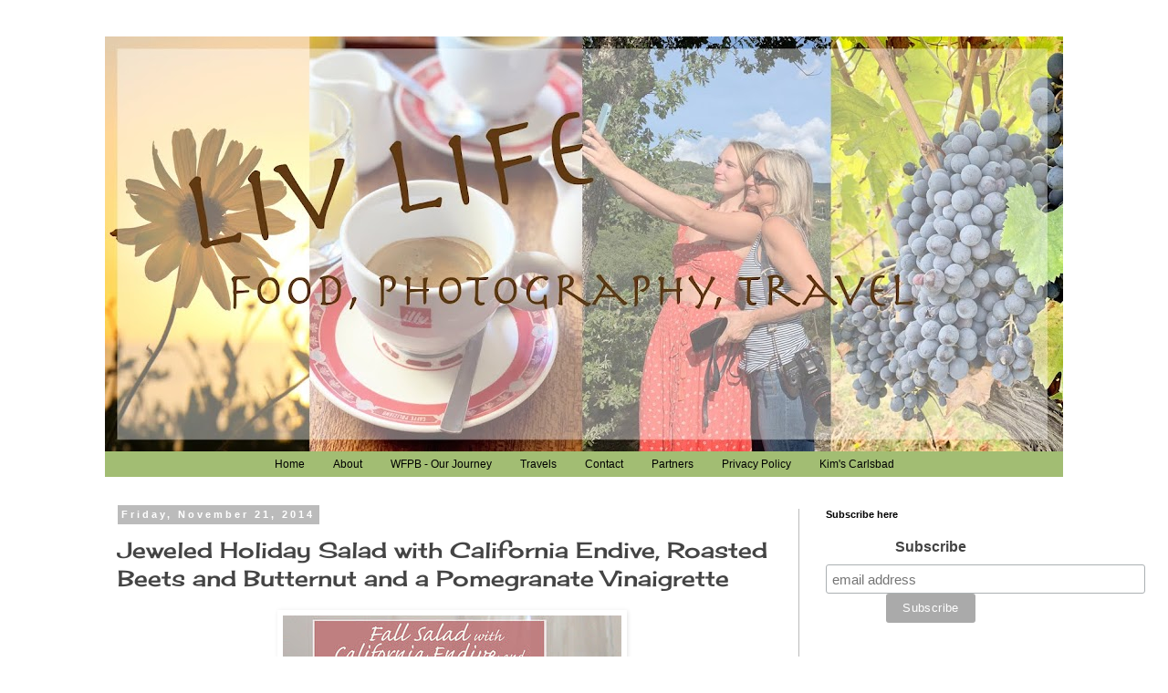

--- FILE ---
content_type: text/html; charset=UTF-8
request_url: https://www.kimlivlife.com/2014/11/jeweled-holiday-salad-with-california.html
body_size: 28691
content:
<!DOCTYPE html>
<html class='v2' dir='ltr' xmlns='http://www.w3.org/1999/xhtml' xmlns:b='http://www.google.com/2005/gml/b' xmlns:data='http://www.google.com/2005/gml/data' xmlns:expr='http://www.google.com/2005/gml/expr'>
<head>
<link href='https://www.blogger.com/static/v1/widgets/335934321-css_bundle_v2.css' rel='stylesheet' type='text/css'/>
<meta content='867a64517f99df447fe1f9bfb58022a1' name='p:domain_verify'/>
<meta content='width=1100' name='viewport'/>
<meta content='text/html; charset=UTF-8' http-equiv='Content-Type'/>
<meta content='blogger' name='generator'/>
<link href='https://www.kimlivlife.com/favicon.ico' rel='icon' type='image/x-icon'/>
<link href='https://www.kimlivlife.com/2014/11/jeweled-holiday-salad-with-california.html' rel='canonical'/>
<link rel="alternate" type="application/atom+xml" title="Liv Life - Atom" href="https://www.kimlivlife.com/feeds/posts/default" />
<link rel="alternate" type="application/rss+xml" title="Liv Life - RSS" href="https://www.kimlivlife.com/feeds/posts/default?alt=rss" />
<link rel="service.post" type="application/atom+xml" title="Liv Life - Atom" href="https://www.blogger.com/feeds/227539665224064589/posts/default" />

<link rel="alternate" type="application/atom+xml" title="Liv Life - Atom" href="https://www.kimlivlife.com/feeds/7613104995758697873/comments/default" />
<!--Can't find substitution for tag [blog.ieCssRetrofitLinks]-->
<link href='http://kimkelly.smugmug.com/photos/i-RbWkfck/0/M/i-RbWkfck-M.jpg' rel='image_src'/>
<meta content='https://www.kimlivlife.com/2014/11/jeweled-holiday-salad-with-california.html' property='og:url'/>
<meta content='Jeweled Holiday Salad with California Endive, Roasted  Beets and Butternut and a Pomegranate Vinaigrette' property='og:title'/>
<meta content='A blog about Food, Photography and Travel' property='og:description'/>
<meta content='https://lh3.googleusercontent.com/blogger_img_proxy/AEn0k_s-IL_H_naKJGHACQxkJVoRKt2ziDo9DDVuWfx5q93f-VJkmfT0bZq4mDKuWoL6R6pU2_DiPjORcaQ_zPp8RBPqwWKFROny_nWswv_CKyEJGhjEGaCO-WdW0GGpy5cWLuMeDIk=w1200-h630-p-k-no-nu' property='og:image'/>
<title>Liv Life: Jeweled Holiday Salad with California Endive, Roasted  Beets and Butternut and a Pomegranate Vinaigrette</title>
<style type='text/css'>@font-face{font-family:'Cherry Cream Soda';font-style:normal;font-weight:400;font-display:swap;src:url(//fonts.gstatic.com/s/cherrycreamsoda/v21/UMBIrOxBrW6w2FFyi9paG0fdVdRciQd9A98ZD47H.woff2)format('woff2');unicode-range:U+0000-00FF,U+0131,U+0152-0153,U+02BB-02BC,U+02C6,U+02DA,U+02DC,U+0304,U+0308,U+0329,U+2000-206F,U+20AC,U+2122,U+2191,U+2193,U+2212,U+2215,U+FEFF,U+FFFD;}@font-face{font-family:'Inconsolata';font-style:normal;font-weight:400;font-stretch:100%;font-display:swap;src:url(//fonts.gstatic.com/s/inconsolata/v37/QldgNThLqRwH-OJ1UHjlKENVzkWGVkL3GZQmAwLYxYWI2qfdm7Lpp4U8WRL2l3WdycuJDETf.woff2)format('woff2');unicode-range:U+0102-0103,U+0110-0111,U+0128-0129,U+0168-0169,U+01A0-01A1,U+01AF-01B0,U+0300-0301,U+0303-0304,U+0308-0309,U+0323,U+0329,U+1EA0-1EF9,U+20AB;}@font-face{font-family:'Inconsolata';font-style:normal;font-weight:400;font-stretch:100%;font-display:swap;src:url(//fonts.gstatic.com/s/inconsolata/v37/QldgNThLqRwH-OJ1UHjlKENVzkWGVkL3GZQmAwLYxYWI2qfdm7Lpp4U8WRP2l3WdycuJDETf.woff2)format('woff2');unicode-range:U+0100-02BA,U+02BD-02C5,U+02C7-02CC,U+02CE-02D7,U+02DD-02FF,U+0304,U+0308,U+0329,U+1D00-1DBF,U+1E00-1E9F,U+1EF2-1EFF,U+2020,U+20A0-20AB,U+20AD-20C0,U+2113,U+2C60-2C7F,U+A720-A7FF;}@font-face{font-family:'Inconsolata';font-style:normal;font-weight:400;font-stretch:100%;font-display:swap;src:url(//fonts.gstatic.com/s/inconsolata/v37/QldgNThLqRwH-OJ1UHjlKENVzkWGVkL3GZQmAwLYxYWI2qfdm7Lpp4U8WR32l3WdycuJDA.woff2)format('woff2');unicode-range:U+0000-00FF,U+0131,U+0152-0153,U+02BB-02BC,U+02C6,U+02DA,U+02DC,U+0304,U+0308,U+0329,U+2000-206F,U+20AC,U+2122,U+2191,U+2193,U+2212,U+2215,U+FEFF,U+FFFD;}</style>
<style id='page-skin-1' type='text/css'><!--
/*
-----------------------------------------------
Blogger Template Style
Name:     Simple
Designer: Blogger
URL:      www.blogger.com
----------------------------------------------- */
/* Variable definitions
====================
<Variable name="keycolor" description="Main Color" type="color" default="#66bbdd"/>
<Group description="Page Text" selector="body">
<Variable name="body.font" description="Font" type="font"
default="normal normal 12px Arial, Tahoma, Helvetica, FreeSans, sans-serif"/>
<Variable name="body.text.color" description="Text Color" type="color" default="#222222"/>
</Group>
<Group description="Backgrounds" selector=".body-fauxcolumns-outer">
<Variable name="body.background.color" description="Outer Background" type="color" default="#66bbdd"/>
<Variable name="content.background.color" description="Main Background" type="color" default="#ffffff"/>
<Variable name="header.background.color" description="Header Background" type="color" default="transparent"/>
</Group>
<Group description="Links" selector=".main-outer">
<Variable name="link.color" description="Link Color" type="color" default="#2288bb"/>
<Variable name="link.visited.color" description="Visited Color" type="color" default="#888888"/>
<Variable name="link.hover.color" description="Hover Color" type="color" default="#33aaff"/>
</Group>
<Group description="Blog Title" selector=".header h1">
<Variable name="header.font" description="Font" type="font"
default="normal normal 60px Arial, Tahoma, Helvetica, FreeSans, sans-serif"/>
<Variable name="header.text.color" description="Title Color" type="color" default="#3399bb" />
</Group>
<Group description="Blog Description" selector=".header .description">
<Variable name="description.text.color" description="Description Color" type="color"
default="#777777" />
</Group>
<Group description="Tabs Text" selector=".tabs-inner .widget li a">
<Variable name="tabs.font" description="Font" type="font"
default="normal normal 14px Arial, Tahoma, Helvetica, FreeSans, sans-serif"/>
<Variable name="tabs.text.color" description="Text Color" type="color" default="#999999"/>
<Variable name="tabs.selected.text.color" description="Selected Color" type="color" default="#000000"/>
</Group>
<Group description="Tabs Background" selector=".tabs-outer .PageList">
<Variable name="tabs.background.color" description="Background Color" type="color" default="#f5f5f5"/>
<Variable name="tabs.selected.background.color" description="Selected Color" type="color" default="#eeeeee"/>
</Group>
<Group description="Post Title" selector="h3.post-title, .comments h4">
<Variable name="post.title.font" description="Font" type="font"
default="normal normal 22px Arial, Tahoma, Helvetica, FreeSans, sans-serif"/>
</Group>
<Group description="Date Header" selector=".date-header">
<Variable name="date.header.color" description="Text Color" type="color"
default="#444444"/>
<Variable name="date.header.background.color" description="Background Color" type="color"
default="transparent"/>
<Variable name="date.header.font" description="Text Font" type="font"
default="normal bold 11px Arial, Tahoma, Helvetica, FreeSans, sans-serif"/>
<Variable name="date.header.padding" description="Date Header Padding" type="string" default="inherit"/>
<Variable name="date.header.letterspacing" description="Date Header Letter Spacing" type="string" default="inherit"/>
<Variable name="date.header.margin" description="Date Header Margin" type="string" default="inherit"/>
</Group>
<Group description="Post Footer" selector=".post-footer">
<Variable name="post.footer.text.color" description="Text Color" type="color" default="#666666"/>
<Variable name="post.footer.background.color" description="Background Color" type="color"
default="#f9f9f9"/>
<Variable name="post.footer.border.color" description="Shadow Color" type="color" default="#eeeeee"/>
</Group>
<Group description="Gadgets" selector="h2">
<Variable name="widget.title.font" description="Title Font" type="font"
default="normal bold 11px Arial, Tahoma, Helvetica, FreeSans, sans-serif"/>
<Variable name="widget.title.text.color" description="Title Color" type="color" default="#000000"/>
<Variable name="widget.alternate.text.color" description="Alternate Color" type="color" default="#999999"/>
</Group>
<Group description="Images" selector=".main-inner">
<Variable name="image.background.color" description="Background Color" type="color" default="#ffffff"/>
<Variable name="image.border.color" description="Border Color" type="color" default="#eeeeee"/>
<Variable name="image.text.color" description="Caption Text Color" type="color" default="#444444"/>
</Group>
<Group description="Accents" selector=".content-inner">
<Variable name="body.rule.color" description="Separator Line Color" type="color" default="#eeeeee"/>
<Variable name="tabs.border.color" description="Tabs Border Color" type="color" default="#bbbbbb"/>
</Group>
<Variable name="body.background" description="Body Background" type="background"
color="#ffffff" default="$(color) none repeat scroll top left"/>
<Variable name="body.background.override" description="Body Background Override" type="string" default=""/>
<Variable name="body.background.gradient.cap" description="Body Gradient Cap" type="url"
default="url(https://resources.blogblog.com/blogblog/data/1kt/simple/gradients_light.png)"/>
<Variable name="body.background.gradient.tile" description="Body Gradient Tile" type="url"
default="url(https://resources.blogblog.com/blogblog/data/1kt/simple/body_gradient_tile_light.png)"/>
<Variable name="content.background.color.selector" description="Content Background Color Selector" type="string" default=".content-inner"/>
<Variable name="content.padding" description="Content Padding" type="length" default="10px" min="0" max="100px"/>
<Variable name="content.padding.horizontal" description="Content Horizontal Padding" type="length" default="10px" min="0" max="100px"/>
<Variable name="content.shadow.spread" description="Content Shadow Spread" type="length" default="40px" min="0" max="100px"/>
<Variable name="content.shadow.spread.webkit" description="Content Shadow Spread (WebKit)" type="length" default="5px" min="0" max="100px"/>
<Variable name="content.shadow.spread.ie" description="Content Shadow Spread (IE)" type="length" default="10px" min="0" max="100px"/>
<Variable name="main.border.width" description="Main Border Width" type="length" default="0" min="0" max="10px"/>
<Variable name="header.background.gradient" description="Header Gradient" type="url" default="none"/>
<Variable name="header.shadow.offset.left" description="Header Shadow Offset Left" type="length" default="-1px" min="-50px" max="50px"/>
<Variable name="header.shadow.offset.top" description="Header Shadow Offset Top" type="length" default="-1px" min="-50px" max="50px"/>
<Variable name="header.shadow.spread" description="Header Shadow Spread" type="length" default="1px" min="0" max="100px"/>
<Variable name="header.padding" description="Header Padding" type="length" default="30px" min="0" max="100px"/>
<Variable name="header.border.size" description="Header Border Size" type="length" default="1px" min="0" max="10px"/>
<Variable name="header.bottom.border.size" description="Header Bottom Border Size" type="length" default="1px" min="0" max="10px"/>
<Variable name="header.border.horizontalsize" description="Header Horizontal Border Size" type="length" default="0" min="0" max="10px"/>
<Variable name="description.text.size" description="Description Text Size" type="string" default="140%"/>
<Variable name="tabs.margin.top" description="Tabs Margin Top" type="length" default="0" min="0" max="100px"/>
<Variable name="tabs.margin.side" description="Tabs Side Margin" type="length" default="30px" min="0" max="100px"/>
<Variable name="tabs.background.gradient" description="Tabs Background Gradient" type="url"
default="url(https://resources.blogblog.com/blogblog/data/1kt/simple/gradients_light.png)"/>
<Variable name="tabs.border.width" description="Tabs Border Width" type="length" default="1px" min="0" max="10px"/>
<Variable name="tabs.bevel.border.width" description="Tabs Bevel Border Width" type="length" default="1px" min="0" max="10px"/>
<Variable name="post.margin.bottom" description="Post Bottom Margin" type="length" default="25px" min="0" max="100px"/>
<Variable name="image.border.small.size" description="Image Border Small Size" type="length" default="2px" min="0" max="10px"/>
<Variable name="image.border.large.size" description="Image Border Large Size" type="length" default="5px" min="0" max="10px"/>
<Variable name="page.width.selector" description="Page Width Selector" type="string" default=".region-inner"/>
<Variable name="page.width" description="Page Width" type="string" default="auto"/>
<Variable name="main.section.margin" description="Main Section Margin" type="length" default="15px" min="0" max="100px"/>
<Variable name="main.padding" description="Main Padding" type="length" default="15px" min="0" max="100px"/>
<Variable name="main.padding.top" description="Main Padding Top" type="length" default="30px" min="0" max="100px"/>
<Variable name="main.padding.bottom" description="Main Padding Bottom" type="length" default="30px" min="0" max="100px"/>
<Variable name="paging.background"
color="#ffffff"
description="Background of blog paging area" type="background"
default="transparent none no-repeat scroll top center"/>
<Variable name="footer.bevel" description="Bevel border length of footer" type="length" default="0" min="0" max="10px"/>
<Variable name="mobile.background.overlay" description="Mobile Background Overlay" type="string"
default="transparent none repeat scroll top left"/>
<Variable name="mobile.background.size" description="Mobile Background Size" type="string" default="auto"/>
<Variable name="mobile.button.color" description="Mobile Button Color" type="color" default="#ffffff" />
<Variable name="startSide" description="Side where text starts in blog language" type="automatic" default="left"/>
<Variable name="endSide" description="Side where text ends in blog language" type="automatic" default="right"/>
*/
/* Content
----------------------------------------------- */
body {
font: normal normal 14px Inconsolata;
color: #444444;
background: #ffffff none repeat scroll top left;
padding: 0 0 0 0;
}
html body .region-inner {
min-width: 0;
max-width: 100%;
width: auto;
}
h2 {
font-size: 22px;
}
a:link {
text-decoration:none;
color: #789642;
}
a:visited {
text-decoration:none;
color: #888888;
}
a:hover {
text-decoration:underline;
color: #2b6c9d;
}
.body-fauxcolumn-outer .fauxcolumn-inner {
background: transparent none repeat scroll top left;
_background-image: none;
}
.body-fauxcolumn-outer .cap-top {
position: absolute;
z-index: 1;
height: 400px;
width: 100%;
}
.body-fauxcolumn-outer .cap-top .cap-left {
width: 100%;
background: transparent none repeat-x scroll top left;
_background-image: none;
}
.content-outer {
-moz-box-shadow: 0 0 0 rgba(0, 0, 0, .15);
-webkit-box-shadow: 0 0 0 rgba(0, 0, 0, .15);
-goog-ms-box-shadow: 0 0 0 #333333;
box-shadow: 0 0 0 rgba(0, 0, 0, .15);
margin-bottom: 1px;
}
.content-inner {
padding: 10px 40px;
}
.content-inner {
background-color: #ffffff;
}
/* Header
----------------------------------------------- */
.header-outer {
background: #ffffff none repeat-x scroll 0 -400px;
_background-image: none;
}
.Header h1 {
font: normal normal 40px 'Trebuchet MS',Trebuchet,Verdana,sans-serif;
color: #7f7f7f;
text-shadow: 0 0 0 rgba(0, 0, 0, .2);
}
.Header h1 a {
color: #7f7f7f;
}
.Header .description {
font-size: 18px;
color: #000000;
}
.header-inner .Header .titlewrapper {
padding: 22px 0;
}
.header-inner .Header .descriptionwrapper {
padding: 0 0;
}
/* Tabs
----------------------------------------------- */
.tabs-inner .section:first-child {
border-top: 0 solid #dddddd;
}
.tabs-inner .section:first-child ul {
margin-top: -1px;
border-top: 1px solid #dddddd;
border-left: 1px solid #dddddd;
border-right: 1px solid #dddddd;
}
.tabs-inner .widget ul {
background: #a2bd73 none repeat-x scroll 0 -800px;
_background-image: none;
border-bottom: 1px solid #dddddd;
margin-top: 0;
margin-left: -30px;
margin-right: -30px;
}
.tabs-inner .widget li a {
display: inline-block;
padding: .6em 1em;
font: normal normal 12px 'Trebuchet MS', Trebuchet, Verdana, sans-serif;
color: #000000;
border-left: 1px solid #ffffff;
border-right: 1px solid #dddddd;
}
.tabs-inner .widget li:first-child a {
border-left: none;
}
.tabs-inner .widget li.selected a, .tabs-inner .widget li a:hover {
color: #000000;
background-color: #f2f2f2;
text-decoration: none;
}
/* Columns
----------------------------------------------- */
.main-outer {
border-top: 0 solid #bbbbbb;
}
.fauxcolumn-left-outer .fauxcolumn-inner {
border-right: 1px solid #bbbbbb;
}
.fauxcolumn-right-outer .fauxcolumn-inner {
border-left: 1px solid #bbbbbb;
}
/* Headings
----------------------------------------------- */
div.widget > h2,
div.widget h2.title {
margin: 0 0 1em 0;
font: normal bold 11px 'Trebuchet MS',Trebuchet,Verdana,sans-serif;
color: #000000;
}
/* Widgets
----------------------------------------------- */
.widget .zippy {
color: #999999;
text-shadow: 2px 2px 1px rgba(0, 0, 0, .1);
}
.widget .popular-posts ul {
list-style: none;
}
/* Posts
----------------------------------------------- */
h2.date-header {
font: normal bold 11px Arial, Tahoma, Helvetica, FreeSans, sans-serif;
}
.date-header span {
background-color: #bbbbbb;
color: #ffffff;
padding: 0.4em;
letter-spacing: 3px;
margin: inherit;
}
.main-inner {
padding-top: 35px;
padding-bottom: 65px;
}
.main-inner .column-center-inner {
padding: 0 0;
}
.main-inner .column-center-inner .section {
margin: 0 1em;
}
.post {
margin: 0 0 45px 0;
}
h3.post-title, .comments h4 {
font: normal normal 24px Cherry Cream Soda;
margin: .75em 0 0;
}
.post-body {
font-size: 110%;
line-height: 1.4;
position: relative;
}
.post-body img, .post-body .tr-caption-container, .Profile img, .Image img,
.BlogList .item-thumbnail img {
padding: 2px;
background: #ffffff;
border: 1px solid #ffffff;
-moz-box-shadow: 1px 1px 5px rgba(0, 0, 0, .1);
-webkit-box-shadow: 1px 1px 5px rgba(0, 0, 0, .1);
box-shadow: 1px 1px 5px rgba(0, 0, 0, .1);
}
.post-body img, .post-body .tr-caption-container {
padding: 5px;
}
.post-body .tr-caption-container {
color: #666666;
}
.post-body .tr-caption-container img {
padding: 0;
background: transparent;
border: none;
-moz-box-shadow: 0 0 0 rgba(0, 0, 0, .1);
-webkit-box-shadow: 0 0 0 rgba(0, 0, 0, .1);
box-shadow: 0 0 0 rgba(0, 0, 0, .1);
}
.post-header {
margin: 0 0 1.5em;
line-height: 1.6;
font-size: 90%;
}
.post-footer {
margin: 20px -2px 0;
padding: 5px 10px;
color: #666666;
background-color: #eeeeee;
border-bottom: 1px solid #eeeeee;
line-height: 1.6;
font-size: 90%;
}
#comments .comment-author {
padding-top: 1.5em;
border-top: 1px solid #bbbbbb;
background-position: 0 1.5em;
}
#comments .comment-author:first-child {
padding-top: 0;
border-top: none;
}
.avatar-image-container {
margin: .2em 0 0;
}
#comments .avatar-image-container img {
border: 1px solid #ffffff;
}
/* Comments
----------------------------------------------- */
.comments .comments-content .icon.blog-author {
background-repeat: no-repeat;
background-image: url([data-uri]);
}
.comments .comments-content .loadmore a {
border-top: 1px solid #999999;
border-bottom: 1px solid #999999;
}
.comments .comment-thread.inline-thread {
background-color: #eeeeee;
}
.comments .continue {
border-top: 2px solid #999999;
}
/* Accents
---------------------------------------------- */
.section-columns td.columns-cell {
border-left: 1px solid #bbbbbb;
}
.blog-pager {
background: transparent url(https://resources.blogblog.com/blogblog/data/1kt/simple/paging_dot.png) repeat-x scroll top center;
}
.blog-pager-older-link, .home-link,
.blog-pager-newer-link {
background-color: #ffffff;
padding: 5px;
}
.footer-outer {
border-top: 1px dashed #bbbbbb;
}
/* Mobile
----------------------------------------------- */
body.mobile  {
background-size: auto;
}
.mobile .body-fauxcolumn-outer {
background: transparent none repeat scroll top left;
}
.mobile .body-fauxcolumn-outer .cap-top {
background-size: 100% auto;
}
.mobile .content-outer {
-webkit-box-shadow: 0 0 3px rgba(0, 0, 0, .15);
box-shadow: 0 0 3px rgba(0, 0, 0, .15);
}
.mobile .tabs-inner .widget ul {
margin-left: 0;
margin-right: 0;
}
.mobile .post {
margin: 0;
}
.mobile .main-inner .column-center-inner .section {
margin: 0;
}
.mobile .date-header span {
padding: 0.1em 10px;
margin: 0 -10px;
}
.mobile h3.post-title {
margin: 0;
}
.mobile .blog-pager {
background: transparent none no-repeat scroll top center;
}
.mobile .footer-outer {
border-top: none;
}
.mobile .main-inner, .mobile .footer-inner {
background-color: #ffffff;
}
.mobile-index-contents {
color: #444444;
}
.mobile-link-button {
background-color: #789642;
}
.mobile-link-button a:link, .mobile-link-button a:visited {
color: #ffffff;
}
.mobile .tabs-inner .section:first-child {
border-top: none;
}
.mobile .tabs-inner .PageList .widget-content {
background-color: #f2f2f2;
color: #000000;
border-top: 1px solid #dddddd;
border-bottom: 1px solid #dddddd;
}
.mobile .tabs-inner .PageList .widget-content .pagelist-arrow {
border-left: 1px solid #dddddd;
}
#header-inner img {margin: 0 auto !important;} #header-inner {text-align:center !important;}
.PageList {text-align:center !important;} .PageList li {float:none !important; display:inline !important;}
.tabs-inner .widget li a, .tabs-inner .widget ul, .tabs-inner .section:first-child ul {border:none;}
.tabs-inner .widget li.selected a {background:transparent}
--></style>
<style id='template-skin-1' type='text/css'><!--
body {
min-width: 1130px;
}
.content-outer, .content-fauxcolumn-outer, .region-inner {
min-width: 1130px;
max-width: 1130px;
_width: 1130px;
}
.main-inner .columns {
padding-left: 0px;
padding-right: 290px;
}
.main-inner .fauxcolumn-center-outer {
left: 0px;
right: 290px;
/* IE6 does not respect left and right together */
_width: expression(this.parentNode.offsetWidth -
parseInt("0px") -
parseInt("290px") + 'px');
}
.main-inner .fauxcolumn-left-outer {
width: 0px;
}
.main-inner .fauxcolumn-right-outer {
width: 290px;
}
.main-inner .column-left-outer {
width: 0px;
right: 100%;
margin-left: -0px;
}
.main-inner .column-right-outer {
width: 290px;
margin-right: -290px;
}
#layout {
min-width: 0;
}
#layout .content-outer {
min-width: 0;
width: 800px;
}
#layout .region-inner {
min-width: 0;
width: auto;
}
body#layout div.add_widget {
padding: 8px;
}
body#layout div.add_widget a {
margin-left: 32px;
}
--></style>
<link href='https://www.blogger.com/dyn-css/authorization.css?targetBlogID=227539665224064589&amp;zx=74620c9a-495a-4d32-8eb3-26d75476ebba' media='none' onload='if(media!=&#39;all&#39;)media=&#39;all&#39;' rel='stylesheet'/><noscript><link href='https://www.blogger.com/dyn-css/authorization.css?targetBlogID=227539665224064589&amp;zx=74620c9a-495a-4d32-8eb3-26d75476ebba' rel='stylesheet'/></noscript>
<meta name='google-adsense-platform-account' content='ca-host-pub-1556223355139109'/>
<meta name='google-adsense-platform-domain' content='blogspot.com'/>

</head>
<body class='loading'>
<div class='navbar no-items section' id='navbar' name='Navbar'>
</div>
<div class='body-fauxcolumns'>
<div class='fauxcolumn-outer body-fauxcolumn-outer'>
<div class='cap-top'>
<div class='cap-left'></div>
<div class='cap-right'></div>
</div>
<div class='fauxborder-left'>
<div class='fauxborder-right'></div>
<div class='fauxcolumn-inner'>
</div>
</div>
<div class='cap-bottom'>
<div class='cap-left'></div>
<div class='cap-right'></div>
</div>
</div>
</div>
<div class='content'>
<div class='content-fauxcolumns'>
<div class='fauxcolumn-outer content-fauxcolumn-outer'>
<div class='cap-top'>
<div class='cap-left'></div>
<div class='cap-right'></div>
</div>
<div class='fauxborder-left'>
<div class='fauxborder-right'></div>
<div class='fauxcolumn-inner'>
</div>
</div>
<div class='cap-bottom'>
<div class='cap-left'></div>
<div class='cap-right'></div>
</div>
</div>
</div>
<div class='content-outer'>
<div class='content-cap-top cap-top'>
<div class='cap-left'></div>
<div class='cap-right'></div>
</div>
<div class='fauxborder-left content-fauxborder-left'>
<div class='fauxborder-right content-fauxborder-right'></div>
<div class='content-inner'>
<header>
<div class='header-outer'>
<div class='header-cap-top cap-top'>
<div class='cap-left'></div>
<div class='cap-right'></div>
</div>
<div class='fauxborder-left header-fauxborder-left'>
<div class='fauxborder-right header-fauxborder-right'></div>
<div class='region-inner header-inner'>
<div class='header section' id='header' name='Header'><div class='widget Header' data-version='1' id='Header1'>
<div id='header-inner'>
<a href='https://www.kimlivlife.com/' style='display: block'>
<img alt='Liv Life' height='456px; ' id='Header1_headerimg' src='https://blogger.googleusercontent.com/img/b/R29vZ2xl/AVvXsEgOTkwZIBmU3kCCcPVRN5yLZgo9c57QmrolJwF8gCJADMyA5o84cdnsBhTvj5yQbI5Sb-Ja8Rv6gQcg5KHNkhEVzpusNMmdod-8x8fndgiCg5e8wL3BtRDqqD_p7J78OOI0HupbxuFKIYbH/s1050/livlifetocrop2.jpg' style='display: block' width='1050px; '/>
</a>
</div>
</div></div>
</div>
</div>
<div class='header-cap-bottom cap-bottom'>
<div class='cap-left'></div>
<div class='cap-right'></div>
</div>
</div>
</header>
<div class='tabs-outer'>
<div class='tabs-cap-top cap-top'>
<div class='cap-left'></div>
<div class='cap-right'></div>
</div>
<div class='fauxborder-left tabs-fauxborder-left'>
<div class='fauxborder-right tabs-fauxborder-right'></div>
<div class='region-inner tabs-inner'>
<div class='tabs section' id='crosscol' name='Cross-Column'><div class='widget PageList' data-version='1' id='PageList1'>
<h2>Pages</h2>
<div class='widget-content'>
<ul>
<li>
<a href='https://www.kimlivlife.com/'>Home</a>
</li>
<li>
<a href='http://livlifetoo.blogspot.com/p/about-us.html'>About</a>
</li>
<li>
<a href='http://www.kimlivlife.com/p/wfpb-our-journey.html'>WFPB - Our Journey</a>
</li>
<li>
<a href='http://livlifetoo.blogspot.com/p/travels.html'>Travels</a>
</li>
<li>
<a href='http://livlifetoo.blogspot.com/p/contact-me.html'>Contact</a>
</li>
<li>
<a href='http://livlifetoo.blogspot.com/p/featured.html'>Partners</a>
</li>
<li>
<a href='https://www.kimlivlife.com/p/privacy-policy.html'>Privacy Policy</a>
</li>
<li>
<a href='https://www.kimlivlife.com/p/kims-carlsbad.html'>Kim's Carlsbad</a>
</li>
</ul>
<div class='clear'></div>
</div>
</div></div>
<div class='tabs no-items section' id='crosscol-overflow' name='Cross-Column 2'></div>
</div>
</div>
<div class='tabs-cap-bottom cap-bottom'>
<div class='cap-left'></div>
<div class='cap-right'></div>
</div>
</div>
<div class='main-outer'>
<div class='main-cap-top cap-top'>
<div class='cap-left'></div>
<div class='cap-right'></div>
</div>
<div class='fauxborder-left main-fauxborder-left'>
<div class='fauxborder-right main-fauxborder-right'></div>
<div class='region-inner main-inner'>
<div class='columns fauxcolumns'>
<div class='fauxcolumn-outer fauxcolumn-center-outer'>
<div class='cap-top'>
<div class='cap-left'></div>
<div class='cap-right'></div>
</div>
<div class='fauxborder-left'>
<div class='fauxborder-right'></div>
<div class='fauxcolumn-inner'>
</div>
</div>
<div class='cap-bottom'>
<div class='cap-left'></div>
<div class='cap-right'></div>
</div>
</div>
<div class='fauxcolumn-outer fauxcolumn-left-outer'>
<div class='cap-top'>
<div class='cap-left'></div>
<div class='cap-right'></div>
</div>
<div class='fauxborder-left'>
<div class='fauxborder-right'></div>
<div class='fauxcolumn-inner'>
</div>
</div>
<div class='cap-bottom'>
<div class='cap-left'></div>
<div class='cap-right'></div>
</div>
</div>
<div class='fauxcolumn-outer fauxcolumn-right-outer'>
<div class='cap-top'>
<div class='cap-left'></div>
<div class='cap-right'></div>
</div>
<div class='fauxborder-left'>
<div class='fauxborder-right'></div>
<div class='fauxcolumn-inner'>
</div>
</div>
<div class='cap-bottom'>
<div class='cap-left'></div>
<div class='cap-right'></div>
</div>
</div>
<!-- corrects IE6 width calculation -->
<div class='columns-inner'>
<div class='column-center-outer'>
<div class='column-center-inner'>
<div class='main section' id='main' name='Main'><div class='widget Blog' data-version='1' id='Blog1'>
<div class='blog-posts hfeed'>

          <div class="date-outer">
        
<h2 class='date-header'><span>Friday, November 21, 2014</span></h2>

          <div class="date-posts">
        
<div class='post-outer'>
<div class='post hentry uncustomized-post-template' itemprop='blogPost' itemscope='itemscope' itemtype='http://schema.org/BlogPosting'>
<meta content='http://kimkelly.smugmug.com/photos/i-RbWkfck/0/M/i-RbWkfck-M.jpg' itemprop='image_url'/>
<meta content='227539665224064589' itemprop='blogId'/>
<meta content='7613104995758697873' itemprop='postId'/>
<a name='7613104995758697873'></a>
<h3 class='post-title entry-title' itemprop='name'>
Jeweled Holiday Salad with California Endive, Roasted  Beets and Butternut and a Pomegranate Vinaigrette
</h3>
<div class='post-header'>
<div class='post-header-line-1'></div>
</div>
<div class='post-body entry-content' id='post-body-7613104995758697873' itemprop='description articleBody'>
<div class="separator" style="clear: both; text-align: center;">
<span style="font-size: small;"><a href="http://kimkelly.smugmug.com/photos/i-RbWkfck/0/M/i-RbWkfck-M.jpg" imageanchor="1" style="margin-left: 1em; margin-right: 1em;"><img border="0" src="https://lh3.googleusercontent.com/blogger_img_proxy/AEn0k_s-IL_H_naKJGHACQxkJVoRKt2ziDo9DDVuWfx5q93f-VJkmfT0bZq4mDKuWoL6R6pU2_DiPjORcaQ_zPp8RBPqwWKFROny_nWswv_CKyEJGhjEGaCO-WdW0GGpy5cWLuMeDIk=s0-d"></a></span></div>
<br />
<span style="font-size: small;"><span style="font-family: Verdana,sans-serif;">Autumn brings color into our lives with not only with falling leaves, but with colorful produce filling the tables at local markets.&nbsp; Brightly hued butternut squashes contrast beautifully with vibrant bunches of greens and brilliant baskets of pomegranates.</span></span><br />
<br />
<table cellpadding="0" cellspacing="0" class="tr-caption-container" style="float: right; margin-left: 1em; text-align: right;"><tbody>
<tr><td style="text-align: center;"><a href="http://kimkelly.smugmug.com/photos/i-K58wXNd/0/M/i-K58wXNd-M.jpg" imageanchor="1" style="clear: right; margin-bottom: 1em; margin-left: auto; margin-right: auto;"><img alt="California Endive" border="0" height="320" src="https://lh3.googleusercontent.com/blogger_img_proxy/AEn0k_u3gRB9w_JFxPLWoHtbKtcfVGFv8H5DMA4pwU_Iiff6kX4E-Qcd1dHj5rgAkcAEjHKdd7xh-sGtIWtSAkItSqStmXrWbYEbgSt4-o4ECho6itQac47oUs_AXnrb_fqTSUlyFJE=s0-d" title="California Endive" width="320"></a></td></tr>
<tr><td class="tr-caption" style="text-align: center;"><span style="font-size: small;"><span style="font-family: Times,&quot;Times New Roman&quot;,serif;"><i>Endive <a href="http://instagram.com/kimlivlife">Instagram</a>!</i></span></span></td></tr>
</tbody></table>
<span style="font-size: small;"><span style="font-family: Verdana,sans-serif;">But have you thought of <a href="http://endive.com/">California Endive</a>?&nbsp; For years I'd walked past those little torpedo-like greens simply because I didn't know what to do with them.&nbsp; Then a few years ago a girlfriend served the leaves with a savory filling at a holiday gathering, and I've been hooked ever since.</span></span><br />
<span style="font-size: small;"><span style="font-family: Verdana,sans-serif;"><br /></span></span>
<span style="font-size: small;"><span style="font-family: Verdana,sans-serif;">A member of the chicory family, endive is related to radicchio, escarole and frissee.&nbsp; Its crisp texture and sweet nutty flavor bring a mild bitterness to your recipes, and endive is good either cooked or raw.</span></span><br />
<span style="font-size: small;"><span style="font-family: Verdana,sans-serif;"><br /></span></span>
<span style="font-size: small;"><span style="font-family: Verdana,sans-serif;">A California girl through and through, an opportunity landing in my inbox to promote California Endive shines right up my alley.&nbsp; But the opportunity didn't stop there... A box filled with brilliant, perfectly formed red and green California Endives arrived packaged with a can of <a href="http://www.nudoadopt.com/italia">Italian Nudo Olive Oil</a> and a Bottle of <a href="http://www.pacificwinegroup.com/#!chilean-wine/c1qlf">Rios do Chile Carmenère</a> along with a challenge to create a fall themed side dish suitable for your holiday table.&nbsp; My kind of challenge!!</span></span><br />
<br />
<div class="separator" style="clear: both; text-align: center;">
</div>
<div class="separator" style="clear: both; text-align: center;">
<a href="http://kimkelly.smugmug.com/photos/i-b2v5bFb/0/M/i-b2v5bFb-M.jpg" imageanchor="1" style="clear: left; float: left; margin-bottom: 1em; margin-right: 1em;"><img border="0" height="400" src="https://lh3.googleusercontent.com/blogger_img_proxy/AEn0k_vCV-tQn9lNVqXxLI6ONxAaX3u5zy8QUw3zQZj-kfNBuEXBrpghcGfqAbjf1HBnT0g90T2drf-WTwSHEkHBOC5WYJcQgmjNkQISCS06mJLHHMqTEMLyyeIrVPRMNjatRCGMWg=s0-d" width="272"></a></div>
<span style="font-size: small;"><span style="font-family: Verdana,sans-serif;">I have to admit to using the olive oil for a few days before getting to my fall challenge.&nbsp; Do you recall the <a href="http://livlifetoo.yummly.com/2014/10/smashed-avocado-toast-with-oiled.html">Smashed Avocado Toast topped with Oiled Tomatoes</a>? Yep... that was the Nudo Oil.&nbsp; We tired the toast with Nudo oil and again with a generic oil from my pantry, and Liv actually noticed the difference without me saying anything.&nbsp; This Nudo oil is a keeper.</span></span><br />
<span style="font-size: small;"><span style="font-family: Verdana,sans-serif;"><br /></span></span>
<span style="font-size: small;"><span style="font-family: Verdana,sans-serif;">Here's were my food blogger job brings me incredible satisfaction as well as introductions that grow into relationships.&nbsp; Nudo Italia features a concept that swells my heart... I think it's best said in their own words:</span></span><br />
<span style="font-size: small;"><br /></span>
<br />
<div style="text-align: center;">
<span style="font-size: small;"><i>Jason
 Gibb and Cathy Rogers set up Nudo in 2005 after buying and restoring an
 abandoned 21 acre olive grove in Italy's Le Marche.</i></span></div>
<div style="text-align: center;">
<br /></div>
<div class="f-style1 mrg30-B" style="text-align: center;">
<span style="font-size: small;"><i>Their
 love of the Italian countryside inspired their now famous adopt an 
olive tree programme which allows people all over the world to adopt an 
Italian olive tree and receive its oil. The programme involves a 
collaboration between a group of small scale, artisanal olive producers 
in Le Marche, Abruzzo and Sicily. Each olive farmer keeps responsibility
 for the care of their grove, and all the olive oil goes into the Nudo 
adoption programme.</i></span></div>
<div class="f-style1 mrg30-B" style="text-align: center;">
<br /></div>
<div class="f-style1 mrg30-B" style="text-align: center;">
<span style="font-size: small;"><i>In giving financial security to the olive farmers, 
the programme makes viable the traditional farming methods which, quite 
simply,produce the world's best olive oil.</i></span></div>
<span style="font-size: small;"><i>           </i></span><br />
<div class="f-style1 mrg35-B" style="text-align: center;">
<span style="font-size: small;"><i>A
 love of simple natural food is the starting point for all Nudo 
products. They are all made from 100% natural, high             quality,
 locally sourced ingredients. Why use artificial preservatives when 
olive oil is one of the best preservatives there is - and the most 
delicious?</i></span></div>
<div class="f-style1 mrg35-B" style="text-align: center;">
<br /></div>
<div class="f-style1 mrg35-B" style="text-align: left;">
<span style="font-size: small;"><span style="font-family: Verdana,sans-serif;">Real oils pressed from trees raised with the love of the land owners keeps the quality high and the oils special.&nbsp; Most exciting for me is the Il Fico Grove owned by Saverio Adamo.&nbsp; While I didn't actually visit the grove near Alcamo on the Trapanese Coast of Sicily, my husband and I spent a day in the area, and I believe we drove nearly right by.</span></span></div>
<div class="f-style1 mrg35-B" style="text-align: left;">
<span style="font-size: small;"><span style="font-family: Verdana,sans-serif;"><br /></span></span></div>
<table align="center" cellpadding="0" cellspacing="0" class="tr-caption-container" style="margin-left: auto; margin-right: auto; text-align: center;"><tbody>
<tr><td style="text-align: center;"><a href="http://kimkelly.smugmug.com/photos/i-JwP8mj5/0/M/i-JwP8mj5-M.jpg" imageanchor="1" style="margin-left: auto; margin-right: auto;"><img border="0" src="https://lh3.googleusercontent.com/blogger_img_proxy/AEn0k_vvR7ZBJUb3qICk19RG-Sb5FIgle5GG2Zmk9D2cUX7MUUpEyu1UD3cMWt8GQR7QgOs4k9jqVZiBVsczW_M22mtmlsZjiHEfYAFCt-yFwdWM86yPJBN3UGTFYomwsYB_vFHCUmY=s0-d"></a></td></tr>
<tr><td class="tr-caption" style="text-align: center;"><span style="font-size: small;"><span style="font-family: Times,&quot;Times New Roman&quot;,serif;"><i>Trapanese Coast of Sicily seen from Erice ~ 2010</i></span></span></td></tr>
</tbody></table>
<div class="separator" style="clear: both; text-align: center;">
<span style="font-size: small;"></span></div>
<div class="f-style1 mrg35-B" style="text-align: left;">
</div>
<div class="f-style1 mrg35-B" style="text-align: left;">
<span style="font-size: small;"><span style="font-family: Verdana,sans-serif;">But back to our challenge... with beautiful California Endives and this fabulous olive oil, a colorful holiday salad seemed to be the proper venue to let the pure flavors of the ingredients shine.</span></span></div>
<div class="f-style1 mrg35-B" style="text-align: left;">
<br /></div>
<div class="f-style1 mrg35-B" style="text-align: left;">
<span style="font-size: small;"><span style="font-family: Verdana,sans-serif;">Returning to a favorite of my Mom's, I roasted brightly hued butternut with garnet colored beets and fragrant sweet onions with the Nudo Oil and seasoned it all with a few dashes of dried oregano.&nbsp; Moments later my kitchen sent aromas into the air that had us all swooning.</span></span></div>
<div class="f-style1 mrg35-B" style="text-align: left;">
<br /></div>
<table cellpadding="0" cellspacing="0" class="tr-caption-container" style="float: right; margin-left: 1em; text-align: right;"><tbody>
<tr><td style="text-align: center;"><a href="http://kimkelly.smugmug.com/photos/i-xTFb4t3/0/M/i-xTFb4t3-M.jpg" imageanchor="1" style="clear: right; margin-bottom: 1em; margin-left: auto; margin-right: auto;"><img alt="California endive and organic greens" border="0" height="320" src="https://lh3.googleusercontent.com/blogger_img_proxy/AEn0k_vJeOTWrq0mZUaxXaPNNACC_ck232hrmnQy7YdB9tztFKQo6r-Aa8EMwex86zRgVtTfu9Pcy_6VeyK8f6SdYI6-55rtCJqBUTpBT6djU4lOJBRFZ-unqShXOJsMAxvCA7URB7Q=s0-d" title="California endive and organic greens" width="291"></a></td></tr>
<tr><td class="tr-caption" style="text-align: center;"><span style="font-size: small;"><span style="font-family: Times,&quot;Times New Roman&quot;,serif;"><i>Red endive adds holiday flair</i></span></span></td></tr>
</tbody></table>
<span style="font-size: small;"><span style="font-family: Verdana,sans-serif;">Pairing the endive with fresh organic Farmer's Market greens <span style="font-family: Times,&quot;Times New Roman&quot;,serif;"><i>(our mix had frisee, spinach, baby lettuces and arugula)</i></span>, I loved the contrast of the red endive with the emerald greens.&nbsp; Truly a holiday mix, the roasted vegetables and pomegranate completed our rainbow.</span></span><br />
<div class="f-style1 mrg35-B" style="text-align: left;">
<br /></div>
<div class="f-style1 mrg35-B" style="text-align: left;">
<span style="font-size: small;"><span style="font-family: Verdana,sans-serif;">But what about that Chilean wine you may ask??&nbsp; As I tinkered with the salad, wine in the recipe just didn't seem right.&nbsp; However, the Rios de Chile in my glass as I chopped, roasted and sliced made for a lovely evening.</span></span></div>
<div class="f-style1 mrg35-B" style="text-align: left;">
<br /></div>
<div class="f-style1 mrg35-B" style="text-align: left;">
<span style="font-size: small;"><span style="font-family: Verdana,sans-serif;">Inviting my husband to partake as I prepped the salad <span style="font-family: Times,&quot;Times New Roman&quot;,serif;"><i>(he was just home from a week long business trip)</i></span>, he took a sip and let out a long sigh along with an <span style="font-family: Georgia,&quot;Times New Roman&quot;,serif;"><i>"Ahhh... that hit's the spot, did you pick this wine yourself?".</i></span></span></span><br />
<br />
<div class="separator" style="clear: both; text-align: center;">
<a href="http://kimkelly.smugmug.com/photos/i-GTJMSmG/0/M/i-GTJMSmG-M.jpg" imageanchor="1" style="clear: left; float: left; margin-bottom: 1em; margin-right: 1em;"><img border="0" height="320" src="https://lh3.googleusercontent.com/blogger_img_proxy/AEn0k_s0gIdoNiDpg4-a9QBWLAsqTS432OKH1xnPCAkNrgaglEPn6kz3GTmScTxnGPi1xFaE_IUy4RzBUIZQlEIojvwYPxdOnCbQb5foGWQ4q9kf8uKFT9GwBQOT38fsMkbarqIPC0Y=s0-d" width="251"></a></div>
<span style="font-size: small;"><span style="font-family: Verdana,sans-serif;">I'll admit here that my expertise in wine tasting doesn't go much beyond "Yep... that's a good one!" or "No, this one really isn't for me", but in this case, the Rios de Chile falls into the first category, "Yep... that's a good one!".&nbsp; I wouldn't hesitate to bring a bottle to a gathering for any holiday this season, and I impressed my husband with my choice.&nbsp; Here I'll leave you with the more professional tasting notes from the Pacific Wine Group:</span></span><br />
<br />
<div style="text-align: center;">
<span style="font-family: Georgia,&quot;Times New Roman&quot;,serif;"><i><span style="font-size: small;">"Intense ruby red with violet tints.&nbsp; In the nose, aromas of dried fruits, red pepper and spice stand out.&nbsp; In the mouth it is elegant, with soft round tannins, it's a wine with good persistence."</span></i></span></div>
<br />
<span style="font-size: small;"><span style="font-family: Verdana,sans-serif;">Wine with good persistence... while I'm not exactly sure what that means I like the phrase.&nbsp; This wine made my salad prep a pleasure, and paired beautifully with our meal as we finished off the bottle.<i><br /></i></span></span><br />
<br />
<span style="font-size: small;"><span style="font-family: Verdana,sans-serif;">Using the red endive for more of a holiday feel, this recipe will go beyond the holidays for me.&nbsp; Filled with goodies like the roasted butternut and beets, the salad is hearty enough for a light lunch as well as and ideal vegetarian side to a holiday gathering.&nbsp; Bright and jeweled with the colors of fresh California produce, the Italian oil and Chilean wine brought a bit of an international affair to our table.</span></span><br />
<br />
<span style="font-size: small;"><span style="font-family: Verdana,sans-serif;">Thank you to <a href="http://endive.com/">California Endive</a>, <a href="http://www.nudoadopt.com/italia">Nudo Italia</a>, and the <a href="http://www.pacificwinegroup.com/#!chilean-wine/c1qlf">Pacific Wine Group </a>for the products that led me to this fun post filled with fresh produce and trips down memory lane.&nbsp; We have a recipe here that's earned a spot in our regular rotation.</span></span><br />
<br />
<div class="separator" style="clear: both; text-align: center;">
<a href="http://kimkelly.smugmug.com/photos/i-ms6nFbt/0/M/i-ms6nFbt-M.jpg" imageanchor="1" style="margin-left: 1em; margin-right: 1em;"><img border="0" src="https://lh3.googleusercontent.com/blogger_img_proxy/AEn0k_sDZ9XQwB6lrynHackOejivFp-1fLTHSDjeSD8v9tb0Jf5FHuX7mmsrqjSEGa1KNXAoAVGEDTLLhIhcGMPQdVTMbXI0xmaAJyZYz2t8M1MvFNL13SLMKE-nm41nbsI7dktpLhM=s0-d"></a></div>
<br />
<a name="more"></a><br />
<span style="font-size: x-large;"><i><b><span style="font-family: Verdana,sans-serif;">Jeweled Holiday Salad with California Endive, Roasted Beets and Butternut, and Pomegranate Vinaigrette</span></b></i></span><br />
<span style="font-family: Times,&quot;Times New Roman&quot;,serif;"><i><span style="font-size: small;">Filled with roasted goodies and topped with brilliant pomegranate and crunchy maple walnuts, this salad is visually beautiful on your holiday table, but it's the taste that will have you returning for more.&nbsp; The slightly sweet Pomegranate Vinaigrette made with the Italian (Nudo) olive oil ties it all together.</span></i></span><br />
<span style="font-family: Times,&quot;Times New Roman&quot;,serif;"><i><span style="font-size: small;"><a href="http://livlifeprints.blogspot.com/2014/11/salad-with-endive-roasted-beeds-and.html">Printer Friendly</a> </span></i></span><br />
<br />
<span style="font-size: small;"><span style="font-family: Verdana,sans-serif;">1 package salad greens <span style="font-family: Times,&quot;Times New Roman&quot;,serif;"><i>(we use about 3 cups from our local Farmer's Market including baby lettuces, spinach, frisee and arugula)</i></span></span></span><br />
<span style="font-size: small;"><span style="font-family: Verdana,sans-serif;">2-3 heads red California Endive</span></span><br />
<span style="font-size: small;"><span style="font-family: Verdana,sans-serif;">3/4 cup butternut squash, peeled, seeded and cut into small dice</span></span><br />
<span style="font-size: small;"><span style="font-family: Verdana,sans-serif;">3/4 cup beets, peeled and cut into small dice</span></span><br />
<span style="font-size: small;"><span style="font-family: Verdana,sans-serif;">1/2 cup diced yellow onion</span></span><br />
<span style="font-size: small;"><span style="font-family: Verdana,sans-serif;">1/4 tsp dried oregano</span></span><br />
<span style="font-size: small;"><span style="font-family: Verdana,sans-serif;">1-2 Tbs good quality olive oil <span style="font-family: Times,&quot;Times New Roman&quot;,serif;"><i>(we LOVE Nudo)</i></span></span></span><br />
<span style="font-size: small;"><span style="font-family: Verdana,sans-serif;">sprinkle of flake salt <span style="font-family: Times,&quot;Times New Roman&quot;,serif;"><i>(we like pink Himalayan)</i></span></span></span><br />
<span style="font-size: small;"><span style="font-family: Verdana,sans-serif;">1 small Asian pear, chopped or sliced <span style="font-family: Times,&quot;Times New Roman&quot;,serif;"><i>(May sub apple)</i></span></span></span><br />
<span style="font-size: small;"><span style="font-family: Verdana,sans-serif;">1/3 cup pomegranate arils</span></span><br />
<span style="font-size: small;"><span style="font-family: Verdana,sans-serif;">Maple Glazed Walnuts <span style="font-family: Times,&quot;Times New Roman&quot;,serif;"><i>(<a href="http://livlifetoo.yummly.com/2014/11/maple-glazed-candied-walnuts.html">see recipe here</a>)</i></span></span></span><br />
<span style="font-size: small;"><span style="font-family: Verdana,sans-serif;">Freshly ground pepper </span></span><br />
<br />
<span style="font-family: Georgia,&quot;Times New Roman&quot;,serif;"><b><i><span style="font-size: small;">Pomegranate Vinaigrette</span></i></b></span><br />
<span style="font-size: small;"><span style="font-family: Verdana,sans-serif;">2 Tbs good quality olive oil <span style="font-family: Times,&quot;Times New Roman&quot;,serif;"><i>(we used our Nudo)</i></span></span></span><br />
<span style="font-size: small;"><span style="font-family: Verdana,sans-serif;">2 Tbs pure pomegranate juice</span></span><br />
<span style="font-size: small;"><span style="font-family: Verdana,sans-serif;">4 Tbs white balsamic vinegar</span></span><br />
<span style="font-size: small;"><span style="font-family: Verdana,sans-serif;">1/4 tsp good quality mustard <span style="font-family: Times,&quot;Times New Roman&quot;,serif;"><i>(<a href="http://maille.us/">we use Maille</a> )</i></span></span></span><br />
<br />
<div class="separator" style="clear: both; text-align: center;">
<a href="http://kimkelly.smugmug.com/photos/i-DpFkRBM/0/M/i-DpFkRBM-M.jpg" imageanchor="1" style="clear: right; float: right; margin-bottom: 1em; margin-left: 1em;"><img border="0" height="266" src="https://lh3.googleusercontent.com/blogger_img_proxy/AEn0k_tspDluJ93QSCseNUAVpDw5dHXPSMZUD6OZxGyOXhYeQ1h3Jg06kZ7VR3SSQBxhPbu3Qnnbj8tH9K9rzHvAZTT888rz3Uxki698Km-cddPpnaAZk-iI8YIuVOOLuoNXGTApTkU=s0-d" width="400"></a></div>
<span style="font-size: small;"><span style="font-family: Verdana,sans-serif;">Preheat oven to 400º.</span></span><br />
<br />
<span style="font-size: small;"><span style="font-family: Verdana,sans-serif;">Place cut butternut, beets and onions onto a baking sheet and drizzle with the olive oil.&nbsp; Toss to coat and sprinkle with the oregano and salt.&nbsp; Toss again.</span></span><br />
<br />
<span style="font-size: small;"><span style="font-family: Verdana,sans-serif;">Place the pan into the oven and roast until the vegetables are tender.&nbsp; About 15 minutes. (<span style="font-family: Times,&quot;Times New Roman&quot;,serif;"><i>Time may vary depending on the size of your veggies... keep an eye, and give a few extra minutes if they are not tender at the 15 minute point, alternatively, check a bit early if your dice is very small)</i>.</span>&nbsp; This may be done a day ahead of time.</span></span><br />
<span style="font-family: Verdana,sans-serif;"><br /></span>
<span style="font-family: Verdana,sans-serif;"><span style="font-size: small;">While the veggies are roasting, prepare the salad greens.&nbsp; Place the greens into a large bowl.&nbsp; Slice the endive from the tip, adding the red leaves to the salad.&nbsp; Note, there is a thick core in the center of the endive, this may also be eaten, chop into smaller pieces, or alternatively use only the leaves <span style="font-family: Times,&quot;Times New Roman&quot;,serif;"><i>(My family prefers the leaves)</i></span>.</span></span><br />
<span style="font-family: Verdana,sans-serif;"><br /></span>
<span style="font-family: Verdana,sans-serif;"><span style="font-size: small;">Make the vinaigrette.&nbsp; Place all ingredients into a small bowl and whisk to combine.&nbsp; Set aside until ready to use. </span></span><br />
<span style="font-family: Verdana,sans-serif;"><br /></span>
<span style="font-family: Verdana,sans-serif;"><span style="font-size: small;">When the veggies are tender and lightly browned, remove from the oven and allow to cool.&nbsp; <span style="font-family: Times,&quot;Times New Roman&quot;,serif;"><i>(Note... we've also used the veggies warm from the oven in the salad, suit your preference in cooling.)</i></span></span></span><br />
<span style="font-family: Verdana,sans-serif;"><br /></span>
<span style="font-family: Verdana,sans-serif;"><span style="font-size: small;">When cool, add the roasted veggies to the salad bowl along with the chopped Asian pear.&nbsp; Whisk the vinaigrette again and then drizzle salad with desired amount.&nbsp; Toss to coat and evenly distribute the veggies.</span></span><br />
<span style="font-family: Verdana,sans-serif;"><br /></span>
<span style="font-family: Verdana,sans-serif;"><span style="font-size: small;">Top with pomegranate arils and maple walnuts, then freshly ground pepper if desired.&nbsp; Salt to taste.</span></span><br />
<span style="font-family: Verdana,sans-serif;"><br /></span>
<br />
<div style="text-align: left;">
<span style="font-size: small;"><span style="font-family: Verdana,sans-serif;">Serve immediately.</span></span></div>
<br />
<span style="font-family: Times,&quot;Times New Roman&quot;,serif;"><i><span style="font-size: small;">Liv Life Note:&nbsp; The vegetables may be roasted a day ahead of time and chilled until ready to use, then the salad simply tossed together right before serving.</span></i></span><br />
<br />
<div style="text-align: center;">
<span style="font-size: small;"><span style="font-family: Verdana,sans-serif;"><span style="font-size: large;"><span style="font-family: Times,&quot;Times New Roman&quot;,serif;"><i>We gratefully received products from California Endive, Nudo Italia and the Pacific Wine Group for this post.&nbsp; I was not paid to write this post, but I am excited to share my new finds.&nbsp; All thoughts and opinions are my own... and I wouldn't have shared my experience if I was not happy with the products.</i></span></span></span></span></div>
<div style="text-align: center;">
<br /></div>
<div style="text-align: center;">
<span style="font-size: small;"><span style="font-family: Verdana,sans-serif;"><a href="http://endive.com/recipes"><span style="font-size: large;"><span style="font-family: Times,&quot;Times New Roman&quot;,serif;"><i>Check the California Endive site for more endive recipes!&nbsp;</i></span></span></a></span></span></div>
<table align="center" cellpadding="0" cellspacing="0" class="tr-caption-container" style="margin-left: auto; margin-right: auto; text-align: center;"><tbody>
<tr><td style="text-align: center;"><a href="http://endive.com/sites/default/files/u152/Endive%20Infographic.jpg" imageanchor="1" style="margin-left: auto; margin-right: auto;"><img border="0" src="https://lh3.googleusercontent.com/blogger_img_proxy/AEn0k_uUrR7iGNyDa1KNygBV_B6fel1WAnUsjxE7vCoMwtWaXgSOu34cZZ1tcdHaudO-v-6XyvpbaEUa0WE5MTnZNvHWPa0E1zxBqJu39zTo2rPKP756WUxihH1Pz9MRxg6qqsb__-XL9A=s0-d"></a></td></tr>
<tr><td class="tr-caption" style="text-align: center;">Photo credit Endive.com</td></tr>
</tbody></table>
<div style="text-align: center;">
<span style="font-size: small;"><span style="font-family: Verdana,sans-serif;"><span style="font-size: large;"><span style="font-family: Times,&quot;Times New Roman&quot;,serif;"><i>&nbsp;</i></span></span> </span></span></div>
<br /></div>
<br />
<div style='clear: both;'></div>
</div>
<div class='post-footer'>
<div class='post-footer-line post-footer-line-1'>
<span class='post-author vcard'>
Posted by
<span class='fn' itemprop='author' itemscope='itemscope' itemtype='http://schema.org/Person'>
<meta content='https://www.blogger.com/profile/12340785398925878149' itemprop='url'/>
<a class='g-profile' href='https://www.blogger.com/profile/12340785398925878149' rel='author' title='author profile'>
<span itemprop='name'>Kim K.</span>
</a>
</span>
</span>
<span class='post-timestamp'>
at
<meta content='https://www.kimlivlife.com/2014/11/jeweled-holiday-salad-with-california.html' itemprop='url'/>
<a class='timestamp-link' href='https://www.kimlivlife.com/2014/11/jeweled-holiday-salad-with-california.html' rel='bookmark' title='permanent link'><abbr class='published' itemprop='datePublished' title='2014-11-21T09:39:00-08:00'>9:39&#8239;AM</abbr></a>
</span>
<span class='post-comment-link'>
</span>
<span class='post-icons'>
<span class='item-action'>
<a href='https://www.blogger.com/email-post/227539665224064589/7613104995758697873' title='Email Post'>
<img alt='' class='icon-action' height='13' src='https://resources.blogblog.com/img/icon18_email.gif' width='18'/>
</a>
</span>
<span class='item-control blog-admin pid-1367084405'>
<a href='https://www.blogger.com/post-edit.g?blogID=227539665224064589&postID=7613104995758697873&from=pencil' title='Edit Post'>
<img alt='' class='icon-action' height='18' src='https://resources.blogblog.com/img/icon18_edit_allbkg.gif' width='18'/>
</a>
</span>
</span>
<div class='post-share-buttons goog-inline-block'>
<a class='goog-inline-block share-button sb-email' href='https://www.blogger.com/share-post.g?blogID=227539665224064589&postID=7613104995758697873&target=email' target='_blank' title='Email This'><span class='share-button-link-text'>Email This</span></a><a class='goog-inline-block share-button sb-blog' href='https://www.blogger.com/share-post.g?blogID=227539665224064589&postID=7613104995758697873&target=blog' onclick='window.open(this.href, "_blank", "height=270,width=475"); return false;' target='_blank' title='BlogThis!'><span class='share-button-link-text'>BlogThis!</span></a><a class='goog-inline-block share-button sb-twitter' href='https://www.blogger.com/share-post.g?blogID=227539665224064589&postID=7613104995758697873&target=twitter' target='_blank' title='Share to X'><span class='share-button-link-text'>Share to X</span></a><a class='goog-inline-block share-button sb-facebook' href='https://www.blogger.com/share-post.g?blogID=227539665224064589&postID=7613104995758697873&target=facebook' onclick='window.open(this.href, "_blank", "height=430,width=640"); return false;' target='_blank' title='Share to Facebook'><span class='share-button-link-text'>Share to Facebook</span></a><a class='goog-inline-block share-button sb-pinterest' href='https://www.blogger.com/share-post.g?blogID=227539665224064589&postID=7613104995758697873&target=pinterest' target='_blank' title='Share to Pinterest'><span class='share-button-link-text'>Share to Pinterest</span></a>
</div>
</div>
<div class='post-footer-line post-footer-line-2'>
<span class='post-labels'>
Labels:
<a href='https://www.kimlivlife.com/search/label/Arugula' rel='tag'>Arugula</a>,
<a href='https://www.kimlivlife.com/search/label/Beets' rel='tag'>Beets</a>,
<a href='https://www.kimlivlife.com/search/label/Butternut%20Squash' rel='tag'>Butternut Squash</a>,
<a href='https://www.kimlivlife.com/search/label/Endive' rel='tag'>Endive</a>,
<a href='https://www.kimlivlife.com/search/label/Maple%20syrup' rel='tag'>Maple syrup</a>,
<a href='https://www.kimlivlife.com/search/label/Pomegranate' rel='tag'>Pomegranate</a>,
<a href='https://www.kimlivlife.com/search/label/Salad' rel='tag'>Salad</a>,
<a href='https://www.kimlivlife.com/search/label/Wine' rel='tag'>Wine</a>
</span>
</div>
<div class='post-footer-line post-footer-line-3'>
<span class='post-location'>
</span>
</div>
</div>
</div>
<div class='comments' id='comments'>
<a name='comments'></a>
<h4>8 comments:</h4>
<div class='comments-content'>
<script async='async' src='' type='text/javascript'></script>
<script type='text/javascript'>
    (function() {
      var items = null;
      var msgs = null;
      var config = {};

// <![CDATA[
      var cursor = null;
      if (items && items.length > 0) {
        cursor = parseInt(items[items.length - 1].timestamp) + 1;
      }

      var bodyFromEntry = function(entry) {
        var text = (entry &&
                    ((entry.content && entry.content.$t) ||
                     (entry.summary && entry.summary.$t))) ||
            '';
        if (entry && entry.gd$extendedProperty) {
          for (var k in entry.gd$extendedProperty) {
            if (entry.gd$extendedProperty[k].name == 'blogger.contentRemoved') {
              return '<span class="deleted-comment">' + text + '</span>';
            }
          }
        }
        return text;
      }

      var parse = function(data) {
        cursor = null;
        var comments = [];
        if (data && data.feed && data.feed.entry) {
          for (var i = 0, entry; entry = data.feed.entry[i]; i++) {
            var comment = {};
            // comment ID, parsed out of the original id format
            var id = /blog-(\d+).post-(\d+)/.exec(entry.id.$t);
            comment.id = id ? id[2] : null;
            comment.body = bodyFromEntry(entry);
            comment.timestamp = Date.parse(entry.published.$t) + '';
            if (entry.author && entry.author.constructor === Array) {
              var auth = entry.author[0];
              if (auth) {
                comment.author = {
                  name: (auth.name ? auth.name.$t : undefined),
                  profileUrl: (auth.uri ? auth.uri.$t : undefined),
                  avatarUrl: (auth.gd$image ? auth.gd$image.src : undefined)
                };
              }
            }
            if (entry.link) {
              if (entry.link[2]) {
                comment.link = comment.permalink = entry.link[2].href;
              }
              if (entry.link[3]) {
                var pid = /.*comments\/default\/(\d+)\?.*/.exec(entry.link[3].href);
                if (pid && pid[1]) {
                  comment.parentId = pid[1];
                }
              }
            }
            comment.deleteclass = 'item-control blog-admin';
            if (entry.gd$extendedProperty) {
              for (var k in entry.gd$extendedProperty) {
                if (entry.gd$extendedProperty[k].name == 'blogger.itemClass') {
                  comment.deleteclass += ' ' + entry.gd$extendedProperty[k].value;
                } else if (entry.gd$extendedProperty[k].name == 'blogger.displayTime') {
                  comment.displayTime = entry.gd$extendedProperty[k].value;
                }
              }
            }
            comments.push(comment);
          }
        }
        return comments;
      };

      var paginator = function(callback) {
        if (hasMore()) {
          var url = config.feed + '?alt=json&v=2&orderby=published&reverse=false&max-results=50';
          if (cursor) {
            url += '&published-min=' + new Date(cursor).toISOString();
          }
          window.bloggercomments = function(data) {
            var parsed = parse(data);
            cursor = parsed.length < 50 ? null
                : parseInt(parsed[parsed.length - 1].timestamp) + 1
            callback(parsed);
            window.bloggercomments = null;
          }
          url += '&callback=bloggercomments';
          var script = document.createElement('script');
          script.type = 'text/javascript';
          script.src = url;
          document.getElementsByTagName('head')[0].appendChild(script);
        }
      };
      var hasMore = function() {
        return !!cursor;
      };
      var getMeta = function(key, comment) {
        if ('iswriter' == key) {
          var matches = !!comment.author
              && comment.author.name == config.authorName
              && comment.author.profileUrl == config.authorUrl;
          return matches ? 'true' : '';
        } else if ('deletelink' == key) {
          return config.baseUri + '/comment/delete/'
               + config.blogId + '/' + comment.id;
        } else if ('deleteclass' == key) {
          return comment.deleteclass;
        }
        return '';
      };

      var replybox = null;
      var replyUrlParts = null;
      var replyParent = undefined;

      var onReply = function(commentId, domId) {
        if (replybox == null) {
          // lazily cache replybox, and adjust to suit this style:
          replybox = document.getElementById('comment-editor');
          if (replybox != null) {
            replybox.height = '250px';
            replybox.style.display = 'block';
            replyUrlParts = replybox.src.split('#');
          }
        }
        if (replybox && (commentId !== replyParent)) {
          replybox.src = '';
          document.getElementById(domId).insertBefore(replybox, null);
          replybox.src = replyUrlParts[0]
              + (commentId ? '&parentID=' + commentId : '')
              + '#' + replyUrlParts[1];
          replyParent = commentId;
        }
      };

      var hash = (window.location.hash || '#').substring(1);
      var startThread, targetComment;
      if (/^comment-form_/.test(hash)) {
        startThread = hash.substring('comment-form_'.length);
      } else if (/^c[0-9]+$/.test(hash)) {
        targetComment = hash.substring(1);
      }

      // Configure commenting API:
      var configJso = {
        'maxDepth': config.maxThreadDepth
      };
      var provider = {
        'id': config.postId,
        'data': items,
        'loadNext': paginator,
        'hasMore': hasMore,
        'getMeta': getMeta,
        'onReply': onReply,
        'rendered': true,
        'initComment': targetComment,
        'initReplyThread': startThread,
        'config': configJso,
        'messages': msgs
      };

      var render = function() {
        if (window.goog && window.goog.comments) {
          var holder = document.getElementById('comment-holder');
          window.goog.comments.render(holder, provider);
        }
      };

      // render now, or queue to render when library loads:
      if (window.goog && window.goog.comments) {
        render();
      } else {
        window.goog = window.goog || {};
        window.goog.comments = window.goog.comments || {};
        window.goog.comments.loadQueue = window.goog.comments.loadQueue || [];
        window.goog.comments.loadQueue.push(render);
      }
    })();
// ]]>
  </script>
<div id='comment-holder'>
<div class="comment-thread toplevel-thread"><ol id="top-ra"><li class="comment" id="c3983333858843435539"><div class="avatar-image-container"><img src="//blogger.googleusercontent.com/img/b/R29vZ2xl/AVvXsEjf24QvKTaaclfm6FlR3mnyuvg750nPAxT1oX_MBaIrum8B5S4Q_jw6iwfHVqZIWUF7Pnm75rp6adqZPRkpVJSaNMENlJ82Aq7_vXiTvkNjl5Skw_pV0aDCAlg1yXLKZg/s45-c/New+Profile.jpg" alt=""/></div><div class="comment-block"><div class="comment-header"><cite class="user"><a href="https://www.blogger.com/profile/12787287426494810061" rel="nofollow">Sandi</a></cite><span class="icon user "></span><span class="datetime secondary-text"><a rel="nofollow" href="https://www.kimlivlife.com/2014/11/jeweled-holiday-salad-with-california.html?showComment=1416592111245#c3983333858843435539">November 21, 2014 at 9:48&#8239;AM</a></span></div><p class="comment-content">What a beautiful salad. I have used endive as an appetizer, but I have never tried adding it to a salad. Thanks for the great recipe.</p><span class="comment-actions secondary-text"><a class="comment-reply" target="_self" data-comment-id="3983333858843435539">Reply</a><span class="item-control blog-admin blog-admin pid-993449085"><a target="_self" href="https://www.blogger.com/comment/delete/227539665224064589/3983333858843435539">Delete</a></span></span></div><div class="comment-replies"><div id="c3983333858843435539-rt" class="comment-thread inline-thread"><span class="thread-toggle thread-expanded"><span class="thread-arrow"></span><span class="thread-count"><a target="_self">Replies</a></span></span><ol id="c3983333858843435539-ra" class="thread-chrome thread-expanded"><div><li class="comment" id="c965452350131675909"><div class="avatar-image-container"><img src="//www.blogger.com/img/blogger_logo_round_35.png" alt=""/></div><div class="comment-block"><div class="comment-header"><cite class="user"><a href="https://www.blogger.com/profile/12340785398925878149" rel="nofollow">Kim K.</a></cite><span class="icon user blog-author"></span><span class="datetime secondary-text"><a rel="nofollow" href="https://www.kimlivlife.com/2014/11/jeweled-holiday-salad-with-california.html?showComment=1416594399706#c965452350131675909">November 21, 2014 at 10:26&#8239;AM</a></span></div><p class="comment-content">I love the different texture it adds to salads... a favorite in our house!!</p><span class="comment-actions secondary-text"><span class="item-control blog-admin blog-admin pid-1367084405"><a target="_self" href="https://www.blogger.com/comment/delete/227539665224064589/965452350131675909">Delete</a></span></span></div><div class="comment-replies"><div id="c965452350131675909-rt" class="comment-thread inline-thread hidden"><span class="thread-toggle thread-expanded"><span class="thread-arrow"></span><span class="thread-count"><a target="_self">Replies</a></span></span><ol id="c965452350131675909-ra" class="thread-chrome thread-expanded"><div></div><div id="c965452350131675909-continue" class="continue"><a class="comment-reply" target="_self" data-comment-id="965452350131675909">Reply</a></div></ol></div></div><div class="comment-replybox-single" id="c965452350131675909-ce"></div></li></div><div id="c3983333858843435539-continue" class="continue"><a class="comment-reply" target="_self" data-comment-id="3983333858843435539">Reply</a></div></ol></div></div><div class="comment-replybox-single" id="c3983333858843435539-ce"></div></li><li class="comment" id="c237773671288622893"><div class="avatar-image-container"><img src="//resources.blogblog.com/img/blank.gif" alt=""/></div><div class="comment-block"><div class="comment-header"><cite class="user"><a href="http://www.shockinglydelicious.com" rel="nofollow">Dorothy at Shockingly Delicious</a></cite><span class="icon user "></span><span class="datetime secondary-text"><a rel="nofollow" href="https://www.kimlivlife.com/2014/11/jeweled-holiday-salad-with-california.html?showComment=1416593170339#c237773671288622893">November 21, 2014 at 10:06&#8239;AM</a></span></div><p class="comment-content">That whole salad is filled with jewels! </p><span class="comment-actions secondary-text"><a class="comment-reply" target="_self" data-comment-id="237773671288622893">Reply</a><span class="item-control blog-admin blog-admin pid-1679635898"><a target="_self" href="https://www.blogger.com/comment/delete/227539665224064589/237773671288622893">Delete</a></span></span></div><div class="comment-replies"><div id="c237773671288622893-rt" class="comment-thread inline-thread"><span class="thread-toggle thread-expanded"><span class="thread-arrow"></span><span class="thread-count"><a target="_self">Replies</a></span></span><ol id="c237773671288622893-ra" class="thread-chrome thread-expanded"><div><li class="comment" id="c7364183572752805976"><div class="avatar-image-container"><img src="//www.blogger.com/img/blogger_logo_round_35.png" alt=""/></div><div class="comment-block"><div class="comment-header"><cite class="user"><a href="https://www.blogger.com/profile/12340785398925878149" rel="nofollow">Kim K.</a></cite><span class="icon user blog-author"></span><span class="datetime secondary-text"><a rel="nofollow" href="https://www.kimlivlife.com/2014/11/jeweled-holiday-salad-with-california.html?showComment=1416594418177#c7364183572752805976">November 21, 2014 at 10:26&#8239;AM</a></span></div><p class="comment-content">Best description ever!!!</p><span class="comment-actions secondary-text"><span class="item-control blog-admin blog-admin pid-1367084405"><a target="_self" href="https://www.blogger.com/comment/delete/227539665224064589/7364183572752805976">Delete</a></span></span></div><div class="comment-replies"><div id="c7364183572752805976-rt" class="comment-thread inline-thread hidden"><span class="thread-toggle thread-expanded"><span class="thread-arrow"></span><span class="thread-count"><a target="_self">Replies</a></span></span><ol id="c7364183572752805976-ra" class="thread-chrome thread-expanded"><div></div><div id="c7364183572752805976-continue" class="continue"><a class="comment-reply" target="_self" data-comment-id="7364183572752805976">Reply</a></div></ol></div></div><div class="comment-replybox-single" id="c7364183572752805976-ce"></div></li></div><div id="c237773671288622893-continue" class="continue"><a class="comment-reply" target="_self" data-comment-id="237773671288622893">Reply</a></div></ol></div></div><div class="comment-replybox-single" id="c237773671288622893-ce"></div></li><li class="comment" id="c8943648864800129285"><div class="avatar-image-container"><img src="//resources.blogblog.com/img/blank.gif" alt=""/></div><div class="comment-block"><div class="comment-header"><cite class="user"><a href="http://dinnersdishesanddesserts.com" rel="nofollow">Erin @ Dinners, Dishes, and Desserts</a></cite><span class="icon user "></span><span class="datetime secondary-text"><a rel="nofollow" href="https://www.kimlivlife.com/2014/11/jeweled-holiday-salad-with-california.html?showComment=1416595940264#c8943648864800129285">November 21, 2014 at 10:52&#8239;AM</a></span></div><p class="comment-content">I don&#39;t think I have ever bought endive.  It looks gorgeous in this salad. I am going to have to buy some soon, and try this.  I love all the colors, so festive!</p><span class="comment-actions secondary-text"><a class="comment-reply" target="_self" data-comment-id="8943648864800129285">Reply</a><span class="item-control blog-admin blog-admin pid-1679635898"><a target="_self" href="https://www.blogger.com/comment/delete/227539665224064589/8943648864800129285">Delete</a></span></span></div><div class="comment-replies"><div id="c8943648864800129285-rt" class="comment-thread inline-thread hidden"><span class="thread-toggle thread-expanded"><span class="thread-arrow"></span><span class="thread-count"><a target="_self">Replies</a></span></span><ol id="c8943648864800129285-ra" class="thread-chrome thread-expanded"><div></div><div id="c8943648864800129285-continue" class="continue"><a class="comment-reply" target="_self" data-comment-id="8943648864800129285">Reply</a></div></ol></div></div><div class="comment-replybox-single" id="c8943648864800129285-ce"></div></li><li class="comment" id="c3133745544106528064"><div class="avatar-image-container"><img src="//blogger.googleusercontent.com/img/b/R29vZ2xl/AVvXsEjMTtE5yQY432bOkFCVaMLa1PTNuklXFxnF_tewdI4PpWYaPTKaP4mVpblgHSrdh-PqBtj1rYCGDPdpjtAyE5YywPXDL07Ehrz7WpC_15IcrONT6-4_qq_NVml30-IrdA/s45-c/Cravings+of+a+Lunatic+Contact+Page+Photo.JPG" alt=""/></div><div class="comment-block"><div class="comment-header"><cite class="user"><a href="https://www.blogger.com/profile/01549774687334791659" rel="nofollow">Kim Bee</a></cite><span class="icon user "></span><span class="datetime secondary-text"><a rel="nofollow" href="https://www.kimlivlife.com/2014/11/jeweled-holiday-salad-with-california.html?showComment=1416621998405#c3133745544106528064">November 21, 2014 at 6:06&#8239;PM</a></span></div><p class="comment-content">Gorgeous salad and beautiful presentation. I love endive. It&#39;s just the best. </p><span class="comment-actions secondary-text"><a class="comment-reply" target="_self" data-comment-id="3133745544106528064">Reply</a><span class="item-control blog-admin blog-admin pid-69535525"><a target="_self" href="https://www.blogger.com/comment/delete/227539665224064589/3133745544106528064">Delete</a></span></span></div><div class="comment-replies"><div id="c3133745544106528064-rt" class="comment-thread inline-thread hidden"><span class="thread-toggle thread-expanded"><span class="thread-arrow"></span><span class="thread-count"><a target="_self">Replies</a></span></span><ol id="c3133745544106528064-ra" class="thread-chrome thread-expanded"><div></div><div id="c3133745544106528064-continue" class="continue"><a class="comment-reply" target="_self" data-comment-id="3133745544106528064">Reply</a></div></ol></div></div><div class="comment-replybox-single" id="c3133745544106528064-ce"></div></li><li class="comment" id="c6071844444020847149"><div class="avatar-image-container"><img src="//www.blogger.com/img/blogger_logo_round_35.png" alt=""/></div><div class="comment-block"><div class="comment-header"><cite class="user"><a href="https://www.blogger.com/profile/08224613659027050135" rel="nofollow">Debra Eliotseats</a></cite><span class="icon user "></span><span class="datetime secondary-text"><a rel="nofollow" href="https://www.kimlivlife.com/2014/11/jeweled-holiday-salad-with-california.html?showComment=1416663832154#c6071844444020847149">November 22, 2014 at 5:43&#8239;AM</a></span></div><p class="comment-content">Perfect fall salad in time for the Thanksgiving table, Kim.  I&#39;ve got to start utilizing the poms before they&#39;re gone from the stores.</p><span class="comment-actions secondary-text"><a class="comment-reply" target="_self" data-comment-id="6071844444020847149">Reply</a><span class="item-control blog-admin blog-admin pid-999417809"><a target="_self" href="https://www.blogger.com/comment/delete/227539665224064589/6071844444020847149">Delete</a></span></span></div><div class="comment-replies"><div id="c6071844444020847149-rt" class="comment-thread inline-thread hidden"><span class="thread-toggle thread-expanded"><span class="thread-arrow"></span><span class="thread-count"><a target="_self">Replies</a></span></span><ol id="c6071844444020847149-ra" class="thread-chrome thread-expanded"><div></div><div id="c6071844444020847149-continue" class="continue"><a class="comment-reply" target="_self" data-comment-id="6071844444020847149">Reply</a></div></ol></div></div><div class="comment-replybox-single" id="c6071844444020847149-ce"></div></li><li class="comment" id="c4180280061409671160"><div class="avatar-image-container"><img src="//www.blogger.com/img/blogger_logo_round_35.png" alt=""/></div><div class="comment-block"><div class="comment-header"><cite class="user"><a href="https://www.blogger.com/profile/06591562140317763055" rel="nofollow">Wimpy Vegetarian</a></cite><span class="icon user "></span><span class="datetime secondary-text"><a rel="nofollow" href="https://www.kimlivlife.com/2014/11/jeweled-holiday-salad-with-california.html?showComment=1416674826061#c4180280061409671160">November 22, 2014 at 8:47&#8239;AM</a></span></div><p class="comment-content">What a fantastic salad! I&#39;ve had endive many times, and have toured their facility which is amazing. It looks perfect in this salad, and I love the vinaigrette. Pinning!</p><span class="comment-actions secondary-text"><a class="comment-reply" target="_self" data-comment-id="4180280061409671160">Reply</a><span class="item-control blog-admin blog-admin pid-1781607342"><a target="_self" href="https://www.blogger.com/comment/delete/227539665224064589/4180280061409671160">Delete</a></span></span></div><div class="comment-replies"><div id="c4180280061409671160-rt" class="comment-thread inline-thread hidden"><span class="thread-toggle thread-expanded"><span class="thread-arrow"></span><span class="thread-count"><a target="_self">Replies</a></span></span><ol id="c4180280061409671160-ra" class="thread-chrome thread-expanded"><div></div><div id="c4180280061409671160-continue" class="continue"><a class="comment-reply" target="_self" data-comment-id="4180280061409671160">Reply</a></div></ol></div></div><div class="comment-replybox-single" id="c4180280061409671160-ce"></div></li></ol><div id="top-continue" class="continue"><a class="comment-reply" target="_self">Add comment</a></div><div class="comment-replybox-thread" id="top-ce"></div><div class="loadmore hidden" data-post-id="7613104995758697873"><a target="_self">Load more...</a></div></div>
</div>
</div>
<p class='comment-footer'>
<div class='comment-form'>
<a name='comment-form'></a>
<p>Your comments make our hearts sing!</p>
<a href='https://www.blogger.com/comment/frame/227539665224064589?po=7613104995758697873&hl=en&saa=85391&origin=https://www.kimlivlife.com' id='comment-editor-src'></a>
<iframe allowtransparency='true' class='blogger-iframe-colorize blogger-comment-from-post' frameborder='0' height='410px' id='comment-editor' name='comment-editor' src='' width='100%'></iframe>
<script src='https://www.blogger.com/static/v1/jsbin/2830521187-comment_from_post_iframe.js' type='text/javascript'></script>
<script type='text/javascript'>
      BLOG_CMT_createIframe('https://www.blogger.com/rpc_relay.html');
    </script>
</div>
</p>
<div id='backlinks-container'>
<div id='Blog1_backlinks-container'>
</div>
</div>
</div>
</div>

        </div></div>
      
</div>
<div class='blog-pager' id='blog-pager'>
<span id='blog-pager-newer-link'>
<a class='blog-pager-newer-link' href='https://www.kimlivlife.com/2014/11/basic-roasted-burssels-sprouts-and.html' id='Blog1_blog-pager-newer-link' title='Newer Post'>Newer Post</a>
</span>
<span id='blog-pager-older-link'>
<a class='blog-pager-older-link' href='https://www.kimlivlife.com/2014/11/maple-glazed-candied-walnuts.html' id='Blog1_blog-pager-older-link' title='Older Post'>Older Post</a>
</span>
<a class='home-link' href='https://www.kimlivlife.com/'>Home</a>
</div>
<div class='clear'></div>
<div class='post-feeds'>
<div class='feed-links'>
Subscribe to:
<a class='feed-link' href='https://www.kimlivlife.com/feeds/7613104995758697873/comments/default' target='_blank' type='application/atom+xml'>Post Comments (Atom)</a>
</div>
</div>
</div></div>
</div>
</div>
<div class='column-left-outer'>
<div class='column-left-inner'>
<aside>
</aside>
</div>
</div>
<div class='column-right-outer'>
<div class='column-right-inner'>
<aside>
<div class='sidebar section' id='sidebar-right-1'><div class='widget HTML' data-version='1' id='HTML6'>
<h2 class='title'>Subscribe here</h2>
<div class='widget-content'>
<!-- Begin Mailchimp Signup Form -->
<link href="//cdn-images.mailchimp.com/embedcode/horizontal-slim-10_7.css" rel="stylesheet" type="text/css" />
<style type="text/css">
	#mc_embed_signup{background:#fff; clear:left; font:14px Helvetica,Arial,sans-serif; width:100%;}
	/* Add your own Mailchimp form style overrides in your site stylesheet or in this style block.
	   We recommend moving this block and the preceding CSS link to the HEAD of your HTML file. */
</style>
<style type="text/css">
	#mc-embedded-subscribe-form input[type=checkbox]{display: inline; width: auto;margin-right: 10px;}
	#mergeRow-gdpr {margin-top: 20px;}
	#mergeRow-gdpr fieldset label {font-weight: normal;}
	#mc-embedded-subscribe-form .mc_fieldset{border:none;min-height: 0px;padding-bottom:0px;}
</style>
<div id="mc_embed_signup">
<form action="https://yummly.us9.list-manage.com/subscribe/post?u=5cc3a62cb268c29d51119377e&amp;id=7da6aee9f0" method="post" id="mc-embedded-subscribe-form" name="mc-embedded-subscribe-form" class="validate" target="_blank" novalidate>
    <div id="mc_embed_signup_scroll">
	<label for="mce-EMAIL">Subscribe</label>
	<input type="email" value="" name="EMAIL" class="email" id="mce-EMAIL" placeholder="email address" required />
    <!-- real people should not fill this in and expect good things - do not remove this or risk form bot signups-->
    <div style="position: absolute; left: -5000px;" aria-hidden="true"><input type="text" name="b_5cc3a62cb268c29d51119377e_7da6aee9f0" tabindex="-1" value="" /></div>
    <div class="clear"><input type="submit" value="Subscribe" name="subscribe" id="mc-embedded-subscribe" class="button" /></div>
    </div>
</form>
</div>

<!--End mc_embed_signup-->
</div>
<div class='clear'></div>
</div><div class='widget HTML' data-version='1' id='HTML10'>
<h2 class='title'>Follow Liv Life</h2>
<div class='widget-content'>
<!-- BEGIN AddToAny for Blogger -->
<script type="text/template" class="blogger_addtoany_html">
<div class="a2a_kit a2a_kit_size_32 a2a_default_style">
    <a class="a2a_button_facebook"></a>
    <a class="a2a_button_twitter"></a>
    <a class="a2a_button_google_plus"></a>
    <a class="a2a_button_pinterest"></a>
    <a class="a2a_dd" href="https://www.addtoany.com/share"></a>
</div>
</script>
<script async src="https://static.addtoany.com/js/blogger.js"></script>
<!-- END AddToAny for Blogger -->
</div>
<div class='clear'></div>
</div><div class='widget HTML' data-version='1' id='HTML3'>
<div class='widget-content'>
<center><a href="https://www.instagram.com/kimlivlife/"><img src="https://photos.smugmug.com/photos/i-N8vtLPf/0/O/i-N8vtLPf.png" /></a>
<a href="https://www.facebook.com/kimlivlife/?ref=settings"><img src="https://photos.smugmug.com/photos/i-QWM3Mm3/0/O/i-QWM3Mm3.png" /></a>
<a href="https://twitter.com/kimlivlife"><img src="https://photos.smugmug.com/photos/i-L6DhjzD/0/O/i-L6DhjzD.png" /></a>

<a href="https://www.pinterest.com/livlife/boards/"><img src="https://photos.smugmug.com/photos/i-G7HBvkX/0/ffbc5649/O/i-G7HBvkX.png" /></a>


<a href="https://www.bloglovin.com/blogs/liv-life-2230646"><img src="https://photos.smugmug.com/photos/i-tknVQMR/0/O/i-tknVQMR.png" /></a><center></center></center>
</div>
<div class='clear'></div>
</div><div class='widget BlogSearch' data-version='1' id='BlogSearch1'>
<h2 class='title'>Search This Blog</h2>
<div class='widget-content'>
<div id='BlogSearch1_form'>
<form action='https://www.kimlivlife.com/search' class='gsc-search-box' target='_top'>
<table cellpadding='0' cellspacing='0' class='gsc-search-box'>
<tbody>
<tr>
<td class='gsc-input'>
<input autocomplete='off' class='gsc-input' name='q' size='10' title='search' type='text' value=''/>
</td>
<td class='gsc-search-button'>
<input class='gsc-search-button' title='search' type='submit' value='Search'/>
</td>
</tr>
</tbody>
</table>
</form>
</div>
</div>
<div class='clear'></div>
</div><div class='widget Label' data-version='1' id='Label1'>
<h2>Labels</h2>
<div class='widget-content cloud-label-widget-content'>
<span class='label-size label-size-1'>
<a dir='ltr' href='https://www.kimlivlife.com/search/label/Acai'>Acai</a>
</span>
<span class='label-size label-size-1'>
<a dir='ltr' href='https://www.kimlivlife.com/search/label/Acorn%20Squash'>Acorn Squash</a>
</span>
<span class='label-size label-size-3'>
<a dir='ltr' href='https://www.kimlivlife.com/search/label/Almond'>Almond</a>
</span>
<span class='label-size label-size-2'>
<a dir='ltr' href='https://www.kimlivlife.com/search/label/Almond%20Butter'>Almond Butter</a>
</span>
<span class='label-size label-size-3'>
<a dir='ltr' href='https://www.kimlivlife.com/search/label/Apple'>Apple</a>
</span>
<span class='label-size label-size-1'>
<a dir='ltr' href='https://www.kimlivlife.com/search/label/Apricot'>Apricot</a>
</span>
<span class='label-size label-size-2'>
<a dir='ltr' href='https://www.kimlivlife.com/search/label/Artichokes'>Artichokes</a>
</span>
<span class='label-size label-size-3'>
<a dir='ltr' href='https://www.kimlivlife.com/search/label/Arugula'>Arugula</a>
</span>
<span class='label-size label-size-2'>
<a dir='ltr' href='https://www.kimlivlife.com/search/label/Asian'>Asian</a>
</span>
<span class='label-size label-size-2'>
<a dir='ltr' href='https://www.kimlivlife.com/search/label/Asparagus'>Asparagus</a>
</span>
<span class='label-size label-size-1'>
<a dir='ltr' href='https://www.kimlivlife.com/search/label/Author%20Interview'>Author Interview</a>
</span>
<span class='label-size label-size-4'>
<a dir='ltr' href='https://www.kimlivlife.com/search/label/Avocado'>Avocado</a>
</span>
<span class='label-size label-size-2'>
<a dir='ltr' href='https://www.kimlivlife.com/search/label/Bake%20Sale'>Bake Sale</a>
</span>
<span class='label-size label-size-1'>
<a dir='ltr' href='https://www.kimlivlife.com/search/label/Baklava'>Baklava</a>
</span>
<span class='label-size label-size-1'>
<a dir='ltr' href='https://www.kimlivlife.com/search/label/Balance'>Balance</a>
</span>
<span class='label-size label-size-4'>
<a dir='ltr' href='https://www.kimlivlife.com/search/label/Banana'>Banana</a>
</span>
<span class='label-size label-size-1'>
<a dir='ltr' href='https://www.kimlivlife.com/search/label/Barley'>Barley</a>
</span>
<span class='label-size label-size-2'>
<a dir='ltr' href='https://www.kimlivlife.com/search/label/Basil'>Basil</a>
</span>
<span class='label-size label-size-2'>
<a dir='ltr' href='https://www.kimlivlife.com/search/label/Bean'>Bean</a>
</span>
<span class='label-size label-size-4'>
<a dir='ltr' href='https://www.kimlivlife.com/search/label/Beans'>Beans</a>
</span>
<span class='label-size label-size-2'>
<a dir='ltr' href='https://www.kimlivlife.com/search/label/Beer'>Beer</a>
</span>
<span class='label-size label-size-2'>
<a dir='ltr' href='https://www.kimlivlife.com/search/label/Beets'>Beets</a>
</span>
<span class='label-size label-size-1'>
<a dir='ltr' href='https://www.kimlivlife.com/search/label/Berry'>Berry</a>
</span>
<span class='label-size label-size-3'>
<a dir='ltr' href='https://www.kimlivlife.com/search/label/Beverages'>Beverages</a>
</span>
<span class='label-size label-size-3'>
<a dir='ltr' href='https://www.kimlivlife.com/search/label/Biscotti'>Biscotti</a>
</span>
<span class='label-size label-size-2'>
<a dir='ltr' href='https://www.kimlivlife.com/search/label/Biscuit'>Biscuit</a>
</span>
<span class='label-size label-size-4'>
<a dir='ltr' href='https://www.kimlivlife.com/search/label/Blueberry'>Blueberry</a>
</span>
<span class='label-size label-size-3'>
<a dir='ltr' href='https://www.kimlivlife.com/search/label/Bread%20Machine'>Bread Machine</a>
</span>
<span class='label-size label-size-3'>
<a dir='ltr' href='https://www.kimlivlife.com/search/label/Breakfast'>Breakfast</a>
</span>
<span class='label-size label-size-2'>
<a dir='ltr' href='https://www.kimlivlife.com/search/label/Broccoli'>Broccoli</a>
</span>
<span class='label-size label-size-3'>
<a dir='ltr' href='https://www.kimlivlife.com/search/label/Brownies'>Brownies</a>
</span>
<span class='label-size label-size-1'>
<a dir='ltr' href='https://www.kimlivlife.com/search/label/Brussels%20Sprouts'>Brussels Sprouts</a>
</span>
<span class='label-size label-size-3'>
<a dir='ltr' href='https://www.kimlivlife.com/search/label/Butternut%20Squash'>Butternut Squash</a>
</span>
<span class='label-size label-size-1'>
<a dir='ltr' href='https://www.kimlivlife.com/search/label/Cabbage'>Cabbage</a>
</span>
<span class='label-size label-size-4'>
<a dir='ltr' href='https://www.kimlivlife.com/search/label/Cake'>Cake</a>
</span>
<span class='label-size label-size-3'>
<a dir='ltr' href='https://www.kimlivlife.com/search/label/California'>California</a>
</span>
<span class='label-size label-size-2'>
<a dir='ltr' href='https://www.kimlivlife.com/search/label/Candy'>Candy</a>
</span>
<span class='label-size label-size-1'>
<a dir='ltr' href='https://www.kimlivlife.com/search/label/Caramel'>Caramel</a>
</span>
<span class='label-size label-size-3'>
<a dir='ltr' href='https://www.kimlivlife.com/search/label/Carlsbad'>Carlsbad</a>
</span>
<span class='label-size label-size-2'>
<a dir='ltr' href='https://www.kimlivlife.com/search/label/Cashew'>Cashew</a>
</span>
<span class='label-size label-size-1'>
<a dir='ltr' href='https://www.kimlivlife.com/search/label/Casserole'>Casserole</a>
</span>
<span class='label-size label-size-2'>
<a dir='ltr' href='https://www.kimlivlife.com/search/label/Cereal'>Cereal</a>
</span>
<span class='label-size label-size-2'>
<a dir='ltr' href='https://www.kimlivlife.com/search/label/Champagne'>Champagne</a>
</span>
<span class='label-size label-size-3'>
<a dir='ltr' href='https://www.kimlivlife.com/search/label/Cheese'>Cheese</a>
</span>
<span class='label-size label-size-3'>
<a dir='ltr' href='https://www.kimlivlife.com/search/label/Cheesecake'>Cheesecake</a>
</span>
<span class='label-size label-size-4'>
<a dir='ltr' href='https://www.kimlivlife.com/search/label/Chia%20Seed'>Chia Seed</a>
</span>
<span class='label-size label-size-1'>
<a dir='ltr' href='https://www.kimlivlife.com/search/label/Chickpeas'>Chickpeas</a>
</span>
<span class='label-size label-size-2'>
<a dir='ltr' href='https://www.kimlivlife.com/search/label/Chili'>Chili</a>
</span>
<span class='label-size label-size-2'>
<a dir='ltr' href='https://www.kimlivlife.com/search/label/Chipotle'>Chipotle</a>
</span>
<span class='label-size label-size-1'>
<a dir='ltr' href='https://www.kimlivlife.com/search/label/Chowder'>Chowder</a>
</span>
<span class='label-size label-size-3'>
<a dir='ltr' href='https://www.kimlivlife.com/search/label/Christmas'>Christmas</a>
</span>
<span class='label-size label-size-1'>
<a dir='ltr' href='https://www.kimlivlife.com/search/label/Chutney'>Chutney</a>
</span>
<span class='label-size label-size-3'>
<a dir='ltr' href='https://www.kimlivlife.com/search/label/Cinnamon'>Cinnamon</a>
</span>
<span class='label-size label-size-2'>
<a dir='ltr' href='https://www.kimlivlife.com/search/label/Cinnamon%20Rolls'>Cinnamon Rolls</a>
</span>
<span class='label-size label-size-4'>
<a dir='ltr' href='https://www.kimlivlife.com/search/label/Coconut'>Coconut</a>
</span>
<span class='label-size label-size-2'>
<a dir='ltr' href='https://www.kimlivlife.com/search/label/Coconut%20Water'>Coconut Water</a>
</span>
<span class='label-size label-size-3'>
<a dir='ltr' href='https://www.kimlivlife.com/search/label/Coffee'>Coffee</a>
</span>
<span class='label-size label-size-4'>
<a dir='ltr' href='https://www.kimlivlife.com/search/label/Cookbook%20Review'>Cookbook Review</a>
</span>
<span class='label-size label-size-4'>
<a dir='ltr' href='https://www.kimlivlife.com/search/label/Corn'>Corn</a>
</span>
<span class='label-size label-size-3'>
<a dir='ltr' href='https://www.kimlivlife.com/search/label/Cornbread'>Cornbread</a>
</span>
<span class='label-size label-size-1'>
<a dir='ltr' href='https://www.kimlivlife.com/search/label/Craft'>Craft</a>
</span>
<span class='label-size label-size-4'>
<a dir='ltr' href='https://www.kimlivlife.com/search/label/Cranberry'>Cranberry</a>
</span>
<span class='label-size label-size-3'>
<a dir='ltr' href='https://www.kimlivlife.com/search/label/Cream%20Cheese'>Cream Cheese</a>
</span>
<span class='label-size label-size-2'>
<a dir='ltr' href='https://www.kimlivlife.com/search/label/Creme%20Brulee'>Creme Brulee</a>
</span>
<span class='label-size label-size-3'>
<a dir='ltr' href='https://www.kimlivlife.com/search/label/Crepes'>Crepes</a>
</span>
<span class='label-size label-size-2'>
<a dir='ltr' href='https://www.kimlivlife.com/search/label/Cruise'>Cruise</a>
</span>
<span class='label-size label-size-1'>
<a dir='ltr' href='https://www.kimlivlife.com/search/label/Crumble'>Crumble</a>
</span>
<span class='label-size label-size-2'>
<a dir='ltr' href='https://www.kimlivlife.com/search/label/Cucumber'>Cucumber</a>
</span>
<span class='label-size label-size-3'>
<a dir='ltr' href='https://www.kimlivlife.com/search/label/Cupcakes'>Cupcakes</a>
</span>
<span class='label-size label-size-2'>
<a dir='ltr' href='https://www.kimlivlife.com/search/label/Curry'>Curry</a>
</span>
<span class='label-size label-size-4'>
<a dir='ltr' href='https://www.kimlivlife.com/search/label/DIY'>DIY</a>
</span>
<span class='label-size label-size-5'>
<a dir='ltr' href='https://www.kimlivlife.com/search/label/Dairy%20Free'>Dairy Free</a>
</span>
<span class='label-size label-size-4'>
<a dir='ltr' href='https://www.kimlivlife.com/search/label/Dance'>Dance</a>
</span>
<span class='label-size label-size-1'>
<a dir='ltr' href='https://www.kimlivlife.com/search/label/Dip'>Dip</a>
</span>
<span class='label-size label-size-3'>
<a dir='ltr' href='https://www.kimlivlife.com/search/label/Dog'>Dog</a>
</span>
<span class='label-size label-size-1'>
<a dir='ltr' href='https://www.kimlivlife.com/search/label/Dorm%20Food'>Dorm Food</a>
</span>
<span class='label-size label-size-2'>
<a dir='ltr' href='https://www.kimlivlife.com/search/label/Ebelskivers'>Ebelskivers</a>
</span>
<span class='label-size label-size-3'>
<a dir='ltr' href='https://www.kimlivlife.com/search/label/Eggs'>Eggs</a>
</span>
<span class='label-size label-size-1'>
<a dir='ltr' href='https://www.kimlivlife.com/search/label/Emeril'>Emeril</a>
</span>
<span class='label-size label-size-1'>
<a dir='ltr' href='https://www.kimlivlife.com/search/label/Encinitas'>Encinitas</a>
</span>
<span class='label-size label-size-1'>
<a dir='ltr' href='https://www.kimlivlife.com/search/label/Endive'>Endive</a>
</span>
<span class='label-size label-size-1'>
<a dir='ltr' href='https://www.kimlivlife.com/search/label/Espresso'>Espresso</a>
</span>
<span class='label-size label-size-3'>
<a dir='ltr' href='https://www.kimlivlife.com/search/label/Farmer%27s%20Market'>Farmer&#39;s Market</a>
</span>
<span class='label-size label-size-1'>
<a dir='ltr' href='https://www.kimlivlife.com/search/label/Farro'>Farro</a>
</span>
<span class='label-size label-size-3'>
<a dir='ltr' href='https://www.kimlivlife.com/search/label/Flaxseed'>Flaxseed</a>
</span>
<span class='label-size label-size-2'>
<a dir='ltr' href='https://www.kimlivlife.com/search/label/Focaccia'>Focaccia</a>
</span>
<span class='label-size label-size-2'>
<a dir='ltr' href='https://www.kimlivlife.com/search/label/Frittata'>Frittata</a>
</span>
<span class='label-size label-size-1'>
<a dir='ltr' href='https://www.kimlivlife.com/search/label/Frosting'>Frosting</a>
</span>
<span class='label-size label-size-2'>
<a dir='ltr' href='https://www.kimlivlife.com/search/label/Frozen'>Frozen</a>
</span>
<span class='label-size label-size-1'>
<a dir='ltr' href='https://www.kimlivlife.com/search/label/Fruit'>Fruit</a>
</span>
<span class='label-size label-size-1'>
<a dir='ltr' href='https://www.kimlivlife.com/search/label/Gardening'>Gardening</a>
</span>
<span class='label-size label-size-3'>
<a dir='ltr' href='https://www.kimlivlife.com/search/label/Garlic'>Garlic</a>
</span>
<span class='label-size label-size-2'>
<a dir='ltr' href='https://www.kimlivlife.com/search/label/Gelatin'>Gelatin</a>
</span>
<span class='label-size label-size-3'>
<a dir='ltr' href='https://www.kimlivlife.com/search/label/Gelato'>Gelato</a>
</span>
<span class='label-size label-size-2'>
<a dir='ltr' href='https://www.kimlivlife.com/search/label/Gifts'>Gifts</a>
</span>
<span class='label-size label-size-4'>
<a dir='ltr' href='https://www.kimlivlife.com/search/label/Giveaway'>Giveaway</a>
</span>
<span class='label-size label-size-3'>
<a dir='ltr' href='https://www.kimlivlife.com/search/label/Gluten%20Free'>Gluten Free</a>
</span>
<span class='label-size label-size-1'>
<a dir='ltr' href='https://www.kimlivlife.com/search/label/Goldenberries'>Goldenberries</a>
</span>
<span class='label-size label-size-1'>
<a dir='ltr' href='https://www.kimlivlife.com/search/label/Graham%20Crackers'>Graham Crackers</a>
</span>
<span class='label-size label-size-3'>
<a dir='ltr' href='https://www.kimlivlife.com/search/label/Grand%20Marnier'>Grand Marnier</a>
</span>
<span class='label-size label-size-4'>
<a dir='ltr' href='https://www.kimlivlife.com/search/label/Granola'>Granola</a>
</span>
<span class='label-size label-size-1'>
<a dir='ltr' href='https://www.kimlivlife.com/search/label/Grapefruit'>Grapefruit</a>
</span>
<span class='label-size label-size-2'>
<a dir='ltr' href='https://www.kimlivlife.com/search/label/Greece'>Greece</a>
</span>
<span class='label-size label-size-3'>
<a dir='ltr' href='https://www.kimlivlife.com/search/label/Guacamole'>Guacamole</a>
</span>
<span class='label-size label-size-3'>
<a dir='ltr' href='https://www.kimlivlife.com/search/label/Guest%20Post'>Guest Post</a>
</span>
<span class='label-size label-size-3'>
<a dir='ltr' href='https://www.kimlivlife.com/search/label/Guest%20Poster'>Guest Poster</a>
</span>
<span class='label-size label-size-2'>
<a dir='ltr' href='https://www.kimlivlife.com/search/label/Halloween'>Halloween</a>
</span>
<span class='label-size label-size-2'>
<a dir='ltr' href='https://www.kimlivlife.com/search/label/Hawaii'>Hawaii</a>
</span>
<span class='label-size label-size-2'>
<a dir='ltr' href='https://www.kimlivlife.com/search/label/Hemp'>Hemp</a>
</span>
<span class='label-size label-size-4'>
<a dir='ltr' href='https://www.kimlivlife.com/search/label/Holiday'>Holiday</a>
</span>
<span class='label-size label-size-2'>
<a dir='ltr' href='https://www.kimlivlife.com/search/label/Honey'>Honey</a>
</span>
<span class='label-size label-size-1'>
<a dir='ltr' href='https://www.kimlivlife.com/search/label/Honeydew'>Honeydew</a>
</span>
<span class='label-size label-size-2'>
<a dir='ltr' href='https://www.kimlivlife.com/search/label/Hotel%20Review'>Hotel Review</a>
</span>
<span class='label-size label-size-3'>
<a dir='ltr' href='https://www.kimlivlife.com/search/label/Ice%20Cream'>Ice Cream</a>
</span>
<span class='label-size label-size-1'>
<a dir='ltr' href='https://www.kimlivlife.com/search/label/Inspiration'>Inspiration</a>
</span>
<span class='label-size label-size-3'>
<a dir='ltr' href='https://www.kimlivlife.com/search/label/Italy'>Italy</a>
</span>
<span class='label-size label-size-3'>
<a dir='ltr' href='https://www.kimlivlife.com/search/label/Jam'>Jam</a>
</span>
<span class='label-size label-size-2'>
<a dir='ltr' href='https://www.kimlivlife.com/search/label/Jell-O'>Jell-O</a>
</span>
<span class='label-size label-size-2'>
<a dir='ltr' href='https://www.kimlivlife.com/search/label/Kabobs'>Kabobs</a>
</span>
<span class='label-size label-size-2'>
<a dir='ltr' href='https://www.kimlivlife.com/search/label/Kahlua'>Kahlua</a>
</span>
<span class='label-size label-size-3'>
<a dir='ltr' href='https://www.kimlivlife.com/search/label/Kale'>Kale</a>
</span>
<span class='label-size label-size-1'>
<a dir='ltr' href='https://www.kimlivlife.com/search/label/Lavender'>Lavender</a>
</span>
<span class='label-size label-size-4'>
<a dir='ltr' href='https://www.kimlivlife.com/search/label/Lemon'>Lemon</a>
</span>
<span class='label-size label-size-2'>
<a dir='ltr' href='https://www.kimlivlife.com/search/label/Lentils'>Lentils</a>
</span>
<span class='label-size label-size-4'>
<a dir='ltr' href='https://www.kimlivlife.com/search/label/Lime'>Lime</a>
</span>
<span class='label-size label-size-3'>
<a dir='ltr' href='https://www.kimlivlife.com/search/label/Limoncello'>Limoncello</a>
</span>
<span class='label-size label-size-2'>
<a dir='ltr' href='https://www.kimlivlife.com/search/label/Liv'>Liv</a>
</span>
<span class='label-size label-size-1'>
<a dir='ltr' href='https://www.kimlivlife.com/search/label/Luxe'>Luxe</a>
</span>
<span class='label-size label-size-3'>
<a dir='ltr' href='https://www.kimlivlife.com/search/label/Macadamia'>Macadamia</a>
</span>
<span class='label-size label-size-1'>
<a dir='ltr' href='https://www.kimlivlife.com/search/label/Macarons'>Macarons</a>
</span>
<span class='label-size label-size-3'>
<a dir='ltr' href='https://www.kimlivlife.com/search/label/Mahi%20Mahi'>Mahi Mahi</a>
</span>
<span class='label-size label-size-4'>
<a dir='ltr' href='https://www.kimlivlife.com/search/label/Mango'>Mango</a>
</span>
<span class='label-size label-size-4'>
<a dir='ltr' href='https://www.kimlivlife.com/search/label/Maple%20syrup'>Maple syrup</a>
</span>
<span class='label-size label-size-3'>
<a dir='ltr' href='https://www.kimlivlife.com/search/label/Margarita'>Margarita</a>
</span>
<span class='label-size label-size-2'>
<a dir='ltr' href='https://www.kimlivlife.com/search/label/Marshmallow'>Marshmallow</a>
</span>
<span class='label-size label-size-1'>
<a dir='ltr' href='https://www.kimlivlife.com/search/label/Matcha'>Matcha</a>
</span>
<span class='label-size label-size-4'>
<a dir='ltr' href='https://www.kimlivlife.com/search/label/Mexican'>Mexican</a>
</span>
<span class='label-size label-size-1'>
<a dir='ltr' href='https://www.kimlivlife.com/search/label/Milk'>Milk</a>
</span>
<span class='label-size label-size-3'>
<a dir='ltr' href='https://www.kimlivlife.com/search/label/Mint'>Mint</a>
</span>
<span class='label-size label-size-3'>
<a dir='ltr' href='https://www.kimlivlife.com/search/label/Muffins'>Muffins</a>
</span>
<span class='label-size label-size-3'>
<a dir='ltr' href='https://www.kimlivlife.com/search/label/Mushrooms'>Mushrooms</a>
</span>
<span class='label-size label-size-3'>
<a dir='ltr' href='https://www.kimlivlife.com/search/label/Nutella'>Nutella</a>
</span>
<span class='label-size label-size-2'>
<a dir='ltr' href='https://www.kimlivlife.com/search/label/Oat%20Flour'>Oat Flour</a>
</span>
<span class='label-size label-size-4'>
<a dir='ltr' href='https://www.kimlivlife.com/search/label/Oatmeal'>Oatmeal</a>
</span>
<span class='label-size label-size-2'>
<a dir='ltr' href='https://www.kimlivlife.com/search/label/Olive%20Oil'>Olive Oil</a>
</span>
<span class='label-size label-size-2'>
<a dir='ltr' href='https://www.kimlivlife.com/search/label/Onions'>Onions</a>
</span>
<span class='label-size label-size-4'>
<a dir='ltr' href='https://www.kimlivlife.com/search/label/Orange'>Orange</a>
</span>
<span class='label-size label-size-4'>
<a dir='ltr' href='https://www.kimlivlife.com/search/label/Pancakes'>Pancakes</a>
</span>
<span class='label-size label-size-2'>
<a dir='ltr' href='https://www.kimlivlife.com/search/label/Passionfruit'>Passionfruit</a>
</span>
<span class='label-size label-size-4'>
<a dir='ltr' href='https://www.kimlivlife.com/search/label/Pasta'>Pasta</a>
</span>
<span class='label-size label-size-3'>
<a dir='ltr' href='https://www.kimlivlife.com/search/label/Peaches'>Peaches</a>
</span>
<span class='label-size label-size-4'>
<a dir='ltr' href='https://www.kimlivlife.com/search/label/Peanut%20Butter'>Peanut Butter</a>
</span>
<span class='label-size label-size-2'>
<a dir='ltr' href='https://www.kimlivlife.com/search/label/Pear'>Pear</a>
</span>
<span class='label-size label-size-1'>
<a dir='ltr' href='https://www.kimlivlife.com/search/label/Pecan'>Pecan</a>
</span>
<span class='label-size label-size-3'>
<a dir='ltr' href='https://www.kimlivlife.com/search/label/Peppermint'>Peppermint</a>
</span>
<span class='label-size label-size-3'>
<a dir='ltr' href='https://www.kimlivlife.com/search/label/Pesto'>Pesto</a>
</span>
<span class='label-size label-size-4'>
<a dir='ltr' href='https://www.kimlivlife.com/search/label/Photography'>Photography</a>
</span>
<span class='label-size label-size-2'>
<a dir='ltr' href='https://www.kimlivlife.com/search/label/Pie'>Pie</a>
</span>
<span class='label-size label-size-2'>
<a dir='ltr' href='https://www.kimlivlife.com/search/label/Pineapple'>Pineapple</a>
</span>
<span class='label-size label-size-3'>
<a dir='ltr' href='https://www.kimlivlife.com/search/label/Pistachio'>Pistachio</a>
</span>
<span class='label-size label-size-3'>
<a dir='ltr' href='https://www.kimlivlife.com/search/label/Pizza'>Pizza</a>
</span>
<span class='label-size label-size-2'>
<a dir='ltr' href='https://www.kimlivlife.com/search/label/Plum'>Plum</a>
</span>
<span class='label-size label-size-2'>
<a dir='ltr' href='https://www.kimlivlife.com/search/label/Poblanos'>Poblanos</a>
</span>
<span class='label-size label-size-3'>
<a dir='ltr' href='https://www.kimlivlife.com/search/label/Pomegranate'>Pomegranate</a>
</span>
<span class='label-size label-size-2'>
<a dir='ltr' href='https://www.kimlivlife.com/search/label/Popsicle'>Popsicle</a>
</span>
<span class='label-size label-size-3'>
<a dir='ltr' href='https://www.kimlivlife.com/search/label/Potatoes'>Potatoes</a>
</span>
<span class='label-size label-size-1'>
<a dir='ltr' href='https://www.kimlivlife.com/search/label/Pretzels'>Pretzels</a>
</span>
<span class='label-size label-size-4'>
<a dir='ltr' href='https://www.kimlivlife.com/search/label/Product%20Review'>Product Review</a>
</span>
<span class='label-size label-size-1'>
<a dir='ltr' href='https://www.kimlivlife.com/search/label/Protein%20Balls'>Protein Balls</a>
</span>
<span class='label-size label-size-1'>
<a dir='ltr' href='https://www.kimlivlife.com/search/label/Puff%20Pastry'>Puff Pastry</a>
</span>
<span class='label-size label-size-4'>
<a dir='ltr' href='https://www.kimlivlife.com/search/label/Pumpkin'>Pumpkin</a>
</span>
<span class='label-size label-size-3'>
<a dir='ltr' href='https://www.kimlivlife.com/search/label/Puppy'>Puppy</a>
</span>
<span class='label-size label-size-2'>
<a dir='ltr' href='https://www.kimlivlife.com/search/label/Quesadilla'>Quesadilla</a>
</span>
<span class='label-size label-size-3'>
<a dir='ltr' href='https://www.kimlivlife.com/search/label/Quick%20Bread'>Quick Bread</a>
</span>
<span class='label-size label-size-4'>
<a dir='ltr' href='https://www.kimlivlife.com/search/label/Quinoa'>Quinoa</a>
</span>
<span class='label-size label-size-2'>
<a dir='ltr' href='https://www.kimlivlife.com/search/label/Raisins'>Raisins</a>
</span>
<span class='label-size label-size-2'>
<a dir='ltr' href='https://www.kimlivlife.com/search/label/Raspberry'>Raspberry</a>
</span>
<span class='label-size label-size-1'>
<a dir='ltr' href='https://www.kimlivlife.com/search/label/Recognitions'>Recognitions</a>
</span>
<span class='label-size label-size-4'>
<a dir='ltr' href='https://www.kimlivlife.com/search/label/Restaurant'>Restaurant</a>
</span>
<span class='label-size label-size-3'>
<a dir='ltr' href='https://www.kimlivlife.com/search/label/Rice'>Rice</a>
</span>
<span class='label-size label-size-3'>
<a dir='ltr' href='https://www.kimlivlife.com/search/label/Rice%20Krispie%20Treat'>Rice Krispie Treat</a>
</span>
<span class='label-size label-size-1'>
<a dir='ltr' href='https://www.kimlivlife.com/search/label/Ricotta'>Ricotta</a>
</span>
<span class='label-size label-size-1'>
<a dir='ltr' href='https://www.kimlivlife.com/search/label/Rosemary'>Rosemary</a>
</span>
<span class='label-size label-size-3'>
<a dir='ltr' href='https://www.kimlivlife.com/search/label/Roundup'>Roundup</a>
</span>
<span class='label-size label-size-2'>
<a dir='ltr' href='https://www.kimlivlife.com/search/label/Rum'>Rum</a>
</span>
<span class='label-size label-size-3'>
<a dir='ltr' href='https://www.kimlivlife.com/search/label/SRC'>SRC</a>
</span>
<span class='label-size label-size-5'>
<a dir='ltr' href='https://www.kimlivlife.com/search/label/Salad'>Salad</a>
</span>
<span class='label-size label-size-3'>
<a dir='ltr' href='https://www.kimlivlife.com/search/label/Salmon'>Salmon</a>
</span>
<span class='label-size label-size-4'>
<a dir='ltr' href='https://www.kimlivlife.com/search/label/San%20Diego'>San Diego</a>
</span>
<span class='label-size label-size-2'>
<a dir='ltr' href='https://www.kimlivlife.com/search/label/Sandwiches'>Sandwiches</a>
</span>
<span class='label-size label-size-2'>
<a dir='ltr' href='https://www.kimlivlife.com/search/label/Santa%20Barbara'>Santa Barbara</a>
</span>
<span class='label-size label-size-2'>
<a dir='ltr' href='https://www.kimlivlife.com/search/label/Sauce'>Sauce</a>
</span>
<span class='label-size label-size-3'>
<a dir='ltr' href='https://www.kimlivlife.com/search/label/Scones'>Scones</a>
</span>
<span class='label-size label-size-2'>
<a dir='ltr' href='https://www.kimlivlife.com/search/label/Seattle'>Seattle</a>
</span>
<span class='label-size label-size-2'>
<a dir='ltr' href='https://www.kimlivlife.com/search/label/Shots'>Shots</a>
</span>
<span class='label-size label-size-1'>
<a dir='ltr' href='https://www.kimlivlife.com/search/label/Skewers'>Skewers</a>
</span>
<span class='label-size label-size-2'>
<a dir='ltr' href='https://www.kimlivlife.com/search/label/Slow%20Cooker'>Slow Cooker</a>
</span>
<span class='label-size label-size-1'>
<a dir='ltr' href='https://www.kimlivlife.com/search/label/Smoked%20Paprika'>Smoked Paprika</a>
</span>
<span class='label-size label-size-4'>
<a dir='ltr' href='https://www.kimlivlife.com/search/label/Smoothie'>Smoothie</a>
</span>
<span class='label-size label-size-4'>
<a dir='ltr' href='https://www.kimlivlife.com/search/label/Soup'>Soup</a>
</span>
<span class='label-size label-size-2'>
<a dir='ltr' href='https://www.kimlivlife.com/search/label/Spelt'>Spelt</a>
</span>
<span class='label-size label-size-2'>
<a dir='ltr' href='https://www.kimlivlife.com/search/label/Spice%20Mix'>Spice Mix</a>
</span>
<span class='label-size label-size-3'>
<a dir='ltr' href='https://www.kimlivlife.com/search/label/Spinach'>Spinach</a>
</span>
<span class='label-size label-size-1'>
<a dir='ltr' href='https://www.kimlivlife.com/search/label/Sriracha'>Sriracha</a>
</span>
<span class='label-size label-size-4'>
<a dir='ltr' href='https://www.kimlivlife.com/search/label/Strawberries'>Strawberries</a>
</span>
<span class='label-size label-size-3'>
<a dir='ltr' href='https://www.kimlivlife.com/search/label/Strawberry'>Strawberry</a>
</span>
<span class='label-size label-size-2'>
<a dir='ltr' href='https://www.kimlivlife.com/search/label/Summer'>Summer</a>
</span>
<span class='label-size label-size-3'>
<a dir='ltr' href='https://www.kimlivlife.com/search/label/Sun-Dried%20Tomatoes'>Sun-Dried Tomatoes</a>
</span>
<span class='label-size label-size-3'>
<a dir='ltr' href='https://www.kimlivlife.com/search/label/Super%20Bowl'>Super Bowl</a>
</span>
<span class='label-size label-size-1'>
<a dir='ltr' href='https://www.kimlivlife.com/search/label/Super%20Foods'>Super Foods</a>
</span>
<span class='label-size label-size-3'>
<a dir='ltr' href='https://www.kimlivlife.com/search/label/Sweet%20Potatoes'>Sweet Potatoes</a>
</span>
<span class='label-size label-size-1'>
<a dir='ltr' href='https://www.kimlivlife.com/search/label/Tart'>Tart</a>
</span>
<span class='label-size label-size-2'>
<a dir='ltr' href='https://www.kimlivlife.com/search/label/Temecula'>Temecula</a>
</span>
<span class='label-size label-size-3'>
<a dir='ltr' href='https://www.kimlivlife.com/search/label/Tequila'>Tequila</a>
</span>
<span class='label-size label-size-3'>
<a dir='ltr' href='https://www.kimlivlife.com/search/label/Thanksgiving'>Thanksgiving</a>
</span>
<span class='label-size label-size-2'>
<a dir='ltr' href='https://www.kimlivlife.com/search/label/Tomatillos'>Tomatillos</a>
</span>
<span class='label-size label-size-4'>
<a dir='ltr' href='https://www.kimlivlife.com/search/label/Tomatoes'>Tomatoes</a>
</span>
<span class='label-size label-size-3'>
<a dir='ltr' href='https://www.kimlivlife.com/search/label/Top%2010'>Top 10</a>
</span>
<span class='label-size label-size-2'>
<a dir='ltr' href='https://www.kimlivlife.com/search/label/Trader%20Joe%27s'>Trader Joe&#39;s</a>
</span>
<span class='label-size label-size-5'>
<a dir='ltr' href='https://www.kimlivlife.com/search/label/Travel'>Travel</a>
</span>
<span class='label-size label-size-1'>
<a dir='ltr' href='https://www.kimlivlife.com/search/label/Tropical'>Tropical</a>
</span>
<span class='label-size label-size-1'>
<a dir='ltr' href='https://www.kimlivlife.com/search/label/Truffle%20Oil'>Truffle Oil</a>
</span>
<span class='label-size label-size-2'>
<a dir='ltr' href='https://www.kimlivlife.com/search/label/Turkey'>Turkey</a>
</span>
<span class='label-size label-size-4'>
<a dir='ltr' href='https://www.kimlivlife.com/search/label/Vanilla'>Vanilla</a>
</span>
<span class='label-size label-size-5'>
<a dir='ltr' href='https://www.kimlivlife.com/search/label/Vegan'>Vegan</a>
</span>
<span class='label-size label-size-2'>
<a dir='ltr' href='https://www.kimlivlife.com/search/label/Vegetarian'>Vegetarian</a>
</span>
<span class='label-size label-size-1'>
<a dir='ltr' href='https://www.kimlivlife.com/search/label/Venice'>Venice</a>
</span>
<span class='label-size label-size-2'>
<a dir='ltr' href='https://www.kimlivlife.com/search/label/Vodka'>Vodka</a>
</span>
<span class='label-size label-size-3'>
<a dir='ltr' href='https://www.kimlivlife.com/search/label/Waffles'>Waffles</a>
</span>
<span class='label-size label-size-3'>
<a dir='ltr' href='https://www.kimlivlife.com/search/label/Walnuts'>Walnuts</a>
</span>
<span class='label-size label-size-3'>
<a dir='ltr' href='https://www.kimlivlife.com/search/label/Watermelon'>Watermelon</a>
</span>
<span class='label-size label-size-2'>
<a dir='ltr' href='https://www.kimlivlife.com/search/label/White%20Chocoalte'>White Chocoalte</a>
</span>
<span class='label-size label-size-2'>
<a dir='ltr' href='https://www.kimlivlife.com/search/label/White%20Chocolate'>White Chocolate</a>
</span>
<span class='label-size label-size-3'>
<a dir='ltr' href='https://www.kimlivlife.com/search/label/Wine'>Wine</a>
</span>
<span class='label-size label-size-3'>
<a dir='ltr' href='https://www.kimlivlife.com/search/label/Yeast%20Bread'>Yeast Bread</a>
</span>
<span class='label-size label-size-1'>
<a dir='ltr' href='https://www.kimlivlife.com/search/label/Yosemite'>Yosemite</a>
</span>
<span class='label-size label-size-4'>
<a dir='ltr' href='https://www.kimlivlife.com/search/label/appetizers'>appetizers</a>
</span>
<span class='label-size label-size-2'>
<a dir='ltr' href='https://www.kimlivlife.com/search/label/bar'>bar</a>
</span>
<span class='label-size label-size-4'>
<a dir='ltr' href='https://www.kimlivlife.com/search/label/bread'>bread</a>
</span>
<span class='label-size label-size-2'>
<a dir='ltr' href='https://www.kimlivlife.com/search/label/buttermilk'>buttermilk</a>
</span>
<span class='label-size label-size-1'>
<a dir='ltr' href='https://www.kimlivlife.com/search/label/carrot'>carrot</a>
</span>
<span class='label-size label-size-2'>
<a dir='ltr' href='https://www.kimlivlife.com/search/label/cauliflower'>cauliflower</a>
</span>
<span class='label-size label-size-5'>
<a dir='ltr' href='https://www.kimlivlife.com/search/label/chocolate'>chocolate</a>
</span>
<span class='label-size label-size-3'>
<a dir='ltr' href='https://www.kimlivlife.com/search/label/cocktails'>cocktails</a>
</span>
<span class='label-size label-size-5'>
<a dir='ltr' href='https://www.kimlivlife.com/search/label/cookies'>cookies</a>
</span>
<span class='label-size label-size-1'>
<a dir='ltr' href='https://www.kimlivlife.com/search/label/couscous'>couscous</a>
</span>
<span class='label-size label-size-3'>
<a dir='ltr' href='https://www.kimlivlife.com/search/label/dessert'>dessert</a>
</span>
<span class='label-size label-size-1'>
<a dir='ltr' href='https://www.kimlivlife.com/search/label/detox'>detox</a>
</span>
<span class='label-size label-size-3'>
<a dir='ltr' href='https://www.kimlivlife.com/search/label/ginger'>ginger</a>
</span>
<span class='label-size label-size-2'>
<a dir='ltr' href='https://www.kimlivlife.com/search/label/goji%20berry'>goji berry</a>
</span>
<span class='label-size label-size-1'>
<a dir='ltr' href='https://www.kimlivlife.com/search/label/grains'>grains</a>
</span>
<span class='label-size label-size-2'>
<a dir='ltr' href='https://www.kimlivlife.com/search/label/green%20tea'>green tea</a>
</span>
<span class='label-size label-size-4'>
<a dir='ltr' href='https://www.kimlivlife.com/search/label/grill'>grill</a>
</span>
<span class='label-size label-size-2'>
<a dir='ltr' href='https://www.kimlivlife.com/search/label/hummus'>hummus</a>
</span>
<span class='label-size label-size-3'>
<a dir='ltr' href='https://www.kimlivlife.com/search/label/jalape%C3%B1o'>jalapeño</a>
</span>
<span class='label-size label-size-3'>
<a dir='ltr' href='https://www.kimlivlife.com/search/label/peppers'>peppers</a>
</span>
<span class='label-size label-size-3'>
<a dir='ltr' href='https://www.kimlivlife.com/search/label/salsa'>salsa</a>
</span>
<span class='label-size label-size-1'>
<a dir='ltr' href='https://www.kimlivlife.com/search/label/souffl%C3%A9'>soufflé</a>
</span>
<span class='label-size label-size-2'>
<a dir='ltr' href='https://www.kimlivlife.com/search/label/turmeric'>turmeric</a>
</span>
<span class='label-size label-size-2'>
<a dir='ltr' href='https://www.kimlivlife.com/search/label/yogurt'>yogurt</a>
</span>
<span class='label-size label-size-3'>
<a dir='ltr' href='https://www.kimlivlife.com/search/label/zucchini'>zucchini</a>
</span>
<div class='clear'></div>
</div>
</div><div class='widget BlogArchive' data-version='1' id='BlogArchive1'>
<h2>Blog Archive</h2>
<div class='widget-content'>
<div id='ArchiveList'>
<div id='BlogArchive1_ArchiveList'>
<ul class='hierarchy'>
<li class='archivedate collapsed'>
<a class='toggle' href='javascript:void(0)'>
<span class='zippy'>

        &#9658;&#160;
      
</span>
</a>
<a class='post-count-link' href='https://www.kimlivlife.com/2018/'>
2018
</a>
<span class='post-count' dir='ltr'>(4)</span>
<ul class='hierarchy'>
<li class='archivedate collapsed'>
<a class='toggle' href='javascript:void(0)'>
<span class='zippy'>

        &#9658;&#160;
      
</span>
</a>
<a class='post-count-link' href='https://www.kimlivlife.com/2018/05/'>
May
</a>
<span class='post-count' dir='ltr'>(1)</span>
</li>
</ul>
<ul class='hierarchy'>
<li class='archivedate collapsed'>
<a class='toggle' href='javascript:void(0)'>
<span class='zippy'>

        &#9658;&#160;
      
</span>
</a>
<a class='post-count-link' href='https://www.kimlivlife.com/2018/04/'>
April
</a>
<span class='post-count' dir='ltr'>(1)</span>
</li>
</ul>
<ul class='hierarchy'>
<li class='archivedate collapsed'>
<a class='toggle' href='javascript:void(0)'>
<span class='zippy'>

        &#9658;&#160;
      
</span>
</a>
<a class='post-count-link' href='https://www.kimlivlife.com/2018/03/'>
March
</a>
<span class='post-count' dir='ltr'>(2)</span>
</li>
</ul>
</li>
</ul>
<ul class='hierarchy'>
<li class='archivedate collapsed'>
<a class='toggle' href='javascript:void(0)'>
<span class='zippy'>

        &#9658;&#160;
      
</span>
</a>
<a class='post-count-link' href='https://www.kimlivlife.com/2017/'>
2017
</a>
<span class='post-count' dir='ltr'>(6)</span>
<ul class='hierarchy'>
<li class='archivedate collapsed'>
<a class='toggle' href='javascript:void(0)'>
<span class='zippy'>

        &#9658;&#160;
      
</span>
</a>
<a class='post-count-link' href='https://www.kimlivlife.com/2017/10/'>
October
</a>
<span class='post-count' dir='ltr'>(3)</span>
</li>
</ul>
<ul class='hierarchy'>
<li class='archivedate collapsed'>
<a class='toggle' href='javascript:void(0)'>
<span class='zippy'>

        &#9658;&#160;
      
</span>
</a>
<a class='post-count-link' href='https://www.kimlivlife.com/2017/09/'>
September
</a>
<span class='post-count' dir='ltr'>(1)</span>
</li>
</ul>
<ul class='hierarchy'>
<li class='archivedate collapsed'>
<a class='toggle' href='javascript:void(0)'>
<span class='zippy'>

        &#9658;&#160;
      
</span>
</a>
<a class='post-count-link' href='https://www.kimlivlife.com/2017/07/'>
July
</a>
<span class='post-count' dir='ltr'>(1)</span>
</li>
</ul>
<ul class='hierarchy'>
<li class='archivedate collapsed'>
<a class='toggle' href='javascript:void(0)'>
<span class='zippy'>

        &#9658;&#160;
      
</span>
</a>
<a class='post-count-link' href='https://www.kimlivlife.com/2017/06/'>
June
</a>
<span class='post-count' dir='ltr'>(1)</span>
</li>
</ul>
</li>
</ul>
<ul class='hierarchy'>
<li class='archivedate collapsed'>
<a class='toggle' href='javascript:void(0)'>
<span class='zippy'>

        &#9658;&#160;
      
</span>
</a>
<a class='post-count-link' href='https://www.kimlivlife.com/2016/'>
2016
</a>
<span class='post-count' dir='ltr'>(14)</span>
<ul class='hierarchy'>
<li class='archivedate collapsed'>
<a class='toggle' href='javascript:void(0)'>
<span class='zippy'>

        &#9658;&#160;
      
</span>
</a>
<a class='post-count-link' href='https://www.kimlivlife.com/2016/09/'>
September
</a>
<span class='post-count' dir='ltr'>(2)</span>
</li>
</ul>
<ul class='hierarchy'>
<li class='archivedate collapsed'>
<a class='toggle' href='javascript:void(0)'>
<span class='zippy'>

        &#9658;&#160;
      
</span>
</a>
<a class='post-count-link' href='https://www.kimlivlife.com/2016/07/'>
July
</a>
<span class='post-count' dir='ltr'>(2)</span>
</li>
</ul>
<ul class='hierarchy'>
<li class='archivedate collapsed'>
<a class='toggle' href='javascript:void(0)'>
<span class='zippy'>

        &#9658;&#160;
      
</span>
</a>
<a class='post-count-link' href='https://www.kimlivlife.com/2016/05/'>
May
</a>
<span class='post-count' dir='ltr'>(2)</span>
</li>
</ul>
<ul class='hierarchy'>
<li class='archivedate collapsed'>
<a class='toggle' href='javascript:void(0)'>
<span class='zippy'>

        &#9658;&#160;
      
</span>
</a>
<a class='post-count-link' href='https://www.kimlivlife.com/2016/04/'>
April
</a>
<span class='post-count' dir='ltr'>(3)</span>
</li>
</ul>
<ul class='hierarchy'>
<li class='archivedate collapsed'>
<a class='toggle' href='javascript:void(0)'>
<span class='zippy'>

        &#9658;&#160;
      
</span>
</a>
<a class='post-count-link' href='https://www.kimlivlife.com/2016/03/'>
March
</a>
<span class='post-count' dir='ltr'>(1)</span>
</li>
</ul>
<ul class='hierarchy'>
<li class='archivedate collapsed'>
<a class='toggle' href='javascript:void(0)'>
<span class='zippy'>

        &#9658;&#160;
      
</span>
</a>
<a class='post-count-link' href='https://www.kimlivlife.com/2016/02/'>
February
</a>
<span class='post-count' dir='ltr'>(1)</span>
</li>
</ul>
<ul class='hierarchy'>
<li class='archivedate collapsed'>
<a class='toggle' href='javascript:void(0)'>
<span class='zippy'>

        &#9658;&#160;
      
</span>
</a>
<a class='post-count-link' href='https://www.kimlivlife.com/2016/01/'>
January
</a>
<span class='post-count' dir='ltr'>(3)</span>
</li>
</ul>
</li>
</ul>
<ul class='hierarchy'>
<li class='archivedate collapsed'>
<a class='toggle' href='javascript:void(0)'>
<span class='zippy'>

        &#9658;&#160;
      
</span>
</a>
<a class='post-count-link' href='https://www.kimlivlife.com/2015/'>
2015
</a>
<span class='post-count' dir='ltr'>(54)</span>
<ul class='hierarchy'>
<li class='archivedate collapsed'>
<a class='toggle' href='javascript:void(0)'>
<span class='zippy'>

        &#9658;&#160;
      
</span>
</a>
<a class='post-count-link' href='https://www.kimlivlife.com/2015/12/'>
December
</a>
<span class='post-count' dir='ltr'>(9)</span>
</li>
</ul>
<ul class='hierarchy'>
<li class='archivedate collapsed'>
<a class='toggle' href='javascript:void(0)'>
<span class='zippy'>

        &#9658;&#160;
      
</span>
</a>
<a class='post-count-link' href='https://www.kimlivlife.com/2015/11/'>
November
</a>
<span class='post-count' dir='ltr'>(4)</span>
</li>
</ul>
<ul class='hierarchy'>
<li class='archivedate collapsed'>
<a class='toggle' href='javascript:void(0)'>
<span class='zippy'>

        &#9658;&#160;
      
</span>
</a>
<a class='post-count-link' href='https://www.kimlivlife.com/2015/10/'>
October
</a>
<span class='post-count' dir='ltr'>(5)</span>
</li>
</ul>
<ul class='hierarchy'>
<li class='archivedate collapsed'>
<a class='toggle' href='javascript:void(0)'>
<span class='zippy'>

        &#9658;&#160;
      
</span>
</a>
<a class='post-count-link' href='https://www.kimlivlife.com/2015/09/'>
September
</a>
<span class='post-count' dir='ltr'>(2)</span>
</li>
</ul>
<ul class='hierarchy'>
<li class='archivedate collapsed'>
<a class='toggle' href='javascript:void(0)'>
<span class='zippy'>

        &#9658;&#160;
      
</span>
</a>
<a class='post-count-link' href='https://www.kimlivlife.com/2015/08/'>
August
</a>
<span class='post-count' dir='ltr'>(4)</span>
</li>
</ul>
<ul class='hierarchy'>
<li class='archivedate collapsed'>
<a class='toggle' href='javascript:void(0)'>
<span class='zippy'>

        &#9658;&#160;
      
</span>
</a>
<a class='post-count-link' href='https://www.kimlivlife.com/2015/07/'>
July
</a>
<span class='post-count' dir='ltr'>(5)</span>
</li>
</ul>
<ul class='hierarchy'>
<li class='archivedate collapsed'>
<a class='toggle' href='javascript:void(0)'>
<span class='zippy'>

        &#9658;&#160;
      
</span>
</a>
<a class='post-count-link' href='https://www.kimlivlife.com/2015/06/'>
June
</a>
<span class='post-count' dir='ltr'>(2)</span>
</li>
</ul>
<ul class='hierarchy'>
<li class='archivedate collapsed'>
<a class='toggle' href='javascript:void(0)'>
<span class='zippy'>

        &#9658;&#160;
      
</span>
</a>
<a class='post-count-link' href='https://www.kimlivlife.com/2015/05/'>
May
</a>
<span class='post-count' dir='ltr'>(4)</span>
</li>
</ul>
<ul class='hierarchy'>
<li class='archivedate collapsed'>
<a class='toggle' href='javascript:void(0)'>
<span class='zippy'>

        &#9658;&#160;
      
</span>
</a>
<a class='post-count-link' href='https://www.kimlivlife.com/2015/04/'>
April
</a>
<span class='post-count' dir='ltr'>(7)</span>
</li>
</ul>
<ul class='hierarchy'>
<li class='archivedate collapsed'>
<a class='toggle' href='javascript:void(0)'>
<span class='zippy'>

        &#9658;&#160;
      
</span>
</a>
<a class='post-count-link' href='https://www.kimlivlife.com/2015/03/'>
March
</a>
<span class='post-count' dir='ltr'>(6)</span>
</li>
</ul>
<ul class='hierarchy'>
<li class='archivedate collapsed'>
<a class='toggle' href='javascript:void(0)'>
<span class='zippy'>

        &#9658;&#160;
      
</span>
</a>
<a class='post-count-link' href='https://www.kimlivlife.com/2015/02/'>
February
</a>
<span class='post-count' dir='ltr'>(4)</span>
</li>
</ul>
<ul class='hierarchy'>
<li class='archivedate collapsed'>
<a class='toggle' href='javascript:void(0)'>
<span class='zippy'>

        &#9658;&#160;
      
</span>
</a>
<a class='post-count-link' href='https://www.kimlivlife.com/2015/01/'>
January
</a>
<span class='post-count' dir='ltr'>(2)</span>
</li>
</ul>
</li>
</ul>
<ul class='hierarchy'>
<li class='archivedate expanded'>
<a class='toggle' href='javascript:void(0)'>
<span class='zippy toggle-open'>

        &#9660;&#160;
      
</span>
</a>
<a class='post-count-link' href='https://www.kimlivlife.com/2014/'>
2014
</a>
<span class='post-count' dir='ltr'>(84)</span>
<ul class='hierarchy'>
<li class='archivedate collapsed'>
<a class='toggle' href='javascript:void(0)'>
<span class='zippy'>

        &#9658;&#160;
      
</span>
</a>
<a class='post-count-link' href='https://www.kimlivlife.com/2014/12/'>
December
</a>
<span class='post-count' dir='ltr'>(4)</span>
</li>
</ul>
<ul class='hierarchy'>
<li class='archivedate expanded'>
<a class='toggle' href='javascript:void(0)'>
<span class='zippy toggle-open'>

        &#9660;&#160;
      
</span>
</a>
<a class='post-count-link' href='https://www.kimlivlife.com/2014/11/'>
November
</a>
<span class='post-count' dir='ltr'>(10)</span>
<ul class='posts'>
<li><a href='https://www.kimlivlife.com/2014/11/sol-republic-relay-giveaway-and-peanut.html'>Sol Republic Relay Giveaway and Peanut Butter Kris...</a></li>
<li><a href='https://www.kimlivlife.com/2014/11/basic-roasted-burssels-sprouts-and.html'>Basic Roasted Burssels Sprouts and a Brussels Spro...</a></li>
<li><a href='https://www.kimlivlife.com/2014/11/jeweled-holiday-salad-with-california.html'>Jeweled Holiday Salad with California Endive, Roas...</a></li>
<li><a href='https://www.kimlivlife.com/2014/11/maple-glazed-candied-walnuts.html'>Maple Glazed Candied Walnuts</a></li>
<li><a href='https://www.kimlivlife.com/2014/11/lentils-with-butternut-pearl-onions-and.html'>Lentils with Butternut, Pearl Onions and lots of Lime</a></li>
<li><a href='https://www.kimlivlife.com/2014/11/acorn-squash-roasted-with-maple-syrup.html'>Acorn Squash Roasted with Maple Syrup and Vanilla</a></li>
<li><a href='https://www.kimlivlife.com/2014/11/roasted-or-grilled-sweet-potatoes-with.html'>Roasted or Grilled Sweet Potatoes with Cilantro an...</a></li>
<li><a href='https://www.kimlivlife.com/2014/11/chocolate-pumpkin-cake-with-spiced.html'>Chocolate Pumpkin Cake with Spiced Glazes</a></li>
<li><a href='https://www.kimlivlife.com/2014/11/chia-hummus-with-sun-dried-tomatoes-and.html'>Chia Hummus with Sun-Dried Tomatoes and Za&#39;atar</a></li>
<li><a href='https://www.kimlivlife.com/2014/11/maple-granola-with-coconut-and-cinnamon.html'>Maple Granola with Coconut and Cinnamon</a></li>
</ul>
</li>
</ul>
<ul class='hierarchy'>
<li class='archivedate collapsed'>
<a class='toggle' href='javascript:void(0)'>
<span class='zippy'>

        &#9658;&#160;
      
</span>
</a>
<a class='post-count-link' href='https://www.kimlivlife.com/2014/10/'>
October
</a>
<span class='post-count' dir='ltr'>(10)</span>
</li>
</ul>
<ul class='hierarchy'>
<li class='archivedate collapsed'>
<a class='toggle' href='javascript:void(0)'>
<span class='zippy'>

        &#9658;&#160;
      
</span>
</a>
<a class='post-count-link' href='https://www.kimlivlife.com/2014/09/'>
September
</a>
<span class='post-count' dir='ltr'>(8)</span>
</li>
</ul>
<ul class='hierarchy'>
<li class='archivedate collapsed'>
<a class='toggle' href='javascript:void(0)'>
<span class='zippy'>

        &#9658;&#160;
      
</span>
</a>
<a class='post-count-link' href='https://www.kimlivlife.com/2014/08/'>
August
</a>
<span class='post-count' dir='ltr'>(10)</span>
</li>
</ul>
<ul class='hierarchy'>
<li class='archivedate collapsed'>
<a class='toggle' href='javascript:void(0)'>
<span class='zippy'>

        &#9658;&#160;
      
</span>
</a>
<a class='post-count-link' href='https://www.kimlivlife.com/2014/07/'>
July
</a>
<span class='post-count' dir='ltr'>(8)</span>
</li>
</ul>
<ul class='hierarchy'>
<li class='archivedate collapsed'>
<a class='toggle' href='javascript:void(0)'>
<span class='zippy'>

        &#9658;&#160;
      
</span>
</a>
<a class='post-count-link' href='https://www.kimlivlife.com/2014/06/'>
June
</a>
<span class='post-count' dir='ltr'>(5)</span>
</li>
</ul>
<ul class='hierarchy'>
<li class='archivedate collapsed'>
<a class='toggle' href='javascript:void(0)'>
<span class='zippy'>

        &#9658;&#160;
      
</span>
</a>
<a class='post-count-link' href='https://www.kimlivlife.com/2014/05/'>
May
</a>
<span class='post-count' dir='ltr'>(11)</span>
</li>
</ul>
<ul class='hierarchy'>
<li class='archivedate collapsed'>
<a class='toggle' href='javascript:void(0)'>
<span class='zippy'>

        &#9658;&#160;
      
</span>
</a>
<a class='post-count-link' href='https://www.kimlivlife.com/2014/04/'>
April
</a>
<span class='post-count' dir='ltr'>(4)</span>
</li>
</ul>
<ul class='hierarchy'>
<li class='archivedate collapsed'>
<a class='toggle' href='javascript:void(0)'>
<span class='zippy'>

        &#9658;&#160;
      
</span>
</a>
<a class='post-count-link' href='https://www.kimlivlife.com/2014/03/'>
March
</a>
<span class='post-count' dir='ltr'>(6)</span>
</li>
</ul>
<ul class='hierarchy'>
<li class='archivedate collapsed'>
<a class='toggle' href='javascript:void(0)'>
<span class='zippy'>

        &#9658;&#160;
      
</span>
</a>
<a class='post-count-link' href='https://www.kimlivlife.com/2014/02/'>
February
</a>
<span class='post-count' dir='ltr'>(3)</span>
</li>
</ul>
<ul class='hierarchy'>
<li class='archivedate collapsed'>
<a class='toggle' href='javascript:void(0)'>
<span class='zippy'>

        &#9658;&#160;
      
</span>
</a>
<a class='post-count-link' href='https://www.kimlivlife.com/2014/01/'>
January
</a>
<span class='post-count' dir='ltr'>(5)</span>
</li>
</ul>
</li>
</ul>
<ul class='hierarchy'>
<li class='archivedate collapsed'>
<a class='toggle' href='javascript:void(0)'>
<span class='zippy'>

        &#9658;&#160;
      
</span>
</a>
<a class='post-count-link' href='https://www.kimlivlife.com/2013/'>
2013
</a>
<span class='post-count' dir='ltr'>(92)</span>
<ul class='hierarchy'>
<li class='archivedate collapsed'>
<a class='toggle' href='javascript:void(0)'>
<span class='zippy'>

        &#9658;&#160;
      
</span>
</a>
<a class='post-count-link' href='https://www.kimlivlife.com/2013/12/'>
December
</a>
<span class='post-count' dir='ltr'>(8)</span>
</li>
</ul>
<ul class='hierarchy'>
<li class='archivedate collapsed'>
<a class='toggle' href='javascript:void(0)'>
<span class='zippy'>

        &#9658;&#160;
      
</span>
</a>
<a class='post-count-link' href='https://www.kimlivlife.com/2013/11/'>
November
</a>
<span class='post-count' dir='ltr'>(8)</span>
</li>
</ul>
<ul class='hierarchy'>
<li class='archivedate collapsed'>
<a class='toggle' href='javascript:void(0)'>
<span class='zippy'>

        &#9658;&#160;
      
</span>
</a>
<a class='post-count-link' href='https://www.kimlivlife.com/2013/10/'>
October
</a>
<span class='post-count' dir='ltr'>(9)</span>
</li>
</ul>
<ul class='hierarchy'>
<li class='archivedate collapsed'>
<a class='toggle' href='javascript:void(0)'>
<span class='zippy'>

        &#9658;&#160;
      
</span>
</a>
<a class='post-count-link' href='https://www.kimlivlife.com/2013/09/'>
September
</a>
<span class='post-count' dir='ltr'>(8)</span>
</li>
</ul>
<ul class='hierarchy'>
<li class='archivedate collapsed'>
<a class='toggle' href='javascript:void(0)'>
<span class='zippy'>

        &#9658;&#160;
      
</span>
</a>
<a class='post-count-link' href='https://www.kimlivlife.com/2013/08/'>
August
</a>
<span class='post-count' dir='ltr'>(7)</span>
</li>
</ul>
<ul class='hierarchy'>
<li class='archivedate collapsed'>
<a class='toggle' href='javascript:void(0)'>
<span class='zippy'>

        &#9658;&#160;
      
</span>
</a>
<a class='post-count-link' href='https://www.kimlivlife.com/2013/07/'>
July
</a>
<span class='post-count' dir='ltr'>(9)</span>
</li>
</ul>
<ul class='hierarchy'>
<li class='archivedate collapsed'>
<a class='toggle' href='javascript:void(0)'>
<span class='zippy'>

        &#9658;&#160;
      
</span>
</a>
<a class='post-count-link' href='https://www.kimlivlife.com/2013/06/'>
June
</a>
<span class='post-count' dir='ltr'>(5)</span>
</li>
</ul>
<ul class='hierarchy'>
<li class='archivedate collapsed'>
<a class='toggle' href='javascript:void(0)'>
<span class='zippy'>

        &#9658;&#160;
      
</span>
</a>
<a class='post-count-link' href='https://www.kimlivlife.com/2013/05/'>
May
</a>
<span class='post-count' dir='ltr'>(8)</span>
</li>
</ul>
<ul class='hierarchy'>
<li class='archivedate collapsed'>
<a class='toggle' href='javascript:void(0)'>
<span class='zippy'>

        &#9658;&#160;
      
</span>
</a>
<a class='post-count-link' href='https://www.kimlivlife.com/2013/04/'>
April
</a>
<span class='post-count' dir='ltr'>(5)</span>
</li>
</ul>
<ul class='hierarchy'>
<li class='archivedate collapsed'>
<a class='toggle' href='javascript:void(0)'>
<span class='zippy'>

        &#9658;&#160;
      
</span>
</a>
<a class='post-count-link' href='https://www.kimlivlife.com/2013/03/'>
March
</a>
<span class='post-count' dir='ltr'>(8)</span>
</li>
</ul>
<ul class='hierarchy'>
<li class='archivedate collapsed'>
<a class='toggle' href='javascript:void(0)'>
<span class='zippy'>

        &#9658;&#160;
      
</span>
</a>
<a class='post-count-link' href='https://www.kimlivlife.com/2013/02/'>
February
</a>
<span class='post-count' dir='ltr'>(8)</span>
</li>
</ul>
<ul class='hierarchy'>
<li class='archivedate collapsed'>
<a class='toggle' href='javascript:void(0)'>
<span class='zippy'>

        &#9658;&#160;
      
</span>
</a>
<a class='post-count-link' href='https://www.kimlivlife.com/2013/01/'>
January
</a>
<span class='post-count' dir='ltr'>(9)</span>
</li>
</ul>
</li>
</ul>
<ul class='hierarchy'>
<li class='archivedate collapsed'>
<a class='toggle' href='javascript:void(0)'>
<span class='zippy'>

        &#9658;&#160;
      
</span>
</a>
<a class='post-count-link' href='https://www.kimlivlife.com/2012/'>
2012
</a>
<span class='post-count' dir='ltr'>(105)</span>
<ul class='hierarchy'>
<li class='archivedate collapsed'>
<a class='toggle' href='javascript:void(0)'>
<span class='zippy'>

        &#9658;&#160;
      
</span>
</a>
<a class='post-count-link' href='https://www.kimlivlife.com/2012/12/'>
December
</a>
<span class='post-count' dir='ltr'>(11)</span>
</li>
</ul>
<ul class='hierarchy'>
<li class='archivedate collapsed'>
<a class='toggle' href='javascript:void(0)'>
<span class='zippy'>

        &#9658;&#160;
      
</span>
</a>
<a class='post-count-link' href='https://www.kimlivlife.com/2012/11/'>
November
</a>
<span class='post-count' dir='ltr'>(8)</span>
</li>
</ul>
<ul class='hierarchy'>
<li class='archivedate collapsed'>
<a class='toggle' href='javascript:void(0)'>
<span class='zippy'>

        &#9658;&#160;
      
</span>
</a>
<a class='post-count-link' href='https://www.kimlivlife.com/2012/10/'>
October
</a>
<span class='post-count' dir='ltr'>(10)</span>
</li>
</ul>
<ul class='hierarchy'>
<li class='archivedate collapsed'>
<a class='toggle' href='javascript:void(0)'>
<span class='zippy'>

        &#9658;&#160;
      
</span>
</a>
<a class='post-count-link' href='https://www.kimlivlife.com/2012/09/'>
September
</a>
<span class='post-count' dir='ltr'>(9)</span>
</li>
</ul>
<ul class='hierarchy'>
<li class='archivedate collapsed'>
<a class='toggle' href='javascript:void(0)'>
<span class='zippy'>

        &#9658;&#160;
      
</span>
</a>
<a class='post-count-link' href='https://www.kimlivlife.com/2012/08/'>
August
</a>
<span class='post-count' dir='ltr'>(8)</span>
</li>
</ul>
<ul class='hierarchy'>
<li class='archivedate collapsed'>
<a class='toggle' href='javascript:void(0)'>
<span class='zippy'>

        &#9658;&#160;
      
</span>
</a>
<a class='post-count-link' href='https://www.kimlivlife.com/2012/07/'>
July
</a>
<span class='post-count' dir='ltr'>(5)</span>
</li>
</ul>
<ul class='hierarchy'>
<li class='archivedate collapsed'>
<a class='toggle' href='javascript:void(0)'>
<span class='zippy'>

        &#9658;&#160;
      
</span>
</a>
<a class='post-count-link' href='https://www.kimlivlife.com/2012/06/'>
June
</a>
<span class='post-count' dir='ltr'>(9)</span>
</li>
</ul>
<ul class='hierarchy'>
<li class='archivedate collapsed'>
<a class='toggle' href='javascript:void(0)'>
<span class='zippy'>

        &#9658;&#160;
      
</span>
</a>
<a class='post-count-link' href='https://www.kimlivlife.com/2012/05/'>
May
</a>
<span class='post-count' dir='ltr'>(11)</span>
</li>
</ul>
<ul class='hierarchy'>
<li class='archivedate collapsed'>
<a class='toggle' href='javascript:void(0)'>
<span class='zippy'>

        &#9658;&#160;
      
</span>
</a>
<a class='post-count-link' href='https://www.kimlivlife.com/2012/04/'>
April
</a>
<span class='post-count' dir='ltr'>(8)</span>
</li>
</ul>
<ul class='hierarchy'>
<li class='archivedate collapsed'>
<a class='toggle' href='javascript:void(0)'>
<span class='zippy'>

        &#9658;&#160;
      
</span>
</a>
<a class='post-count-link' href='https://www.kimlivlife.com/2012/03/'>
March
</a>
<span class='post-count' dir='ltr'>(9)</span>
</li>
</ul>
<ul class='hierarchy'>
<li class='archivedate collapsed'>
<a class='toggle' href='javascript:void(0)'>
<span class='zippy'>

        &#9658;&#160;
      
</span>
</a>
<a class='post-count-link' href='https://www.kimlivlife.com/2012/02/'>
February
</a>
<span class='post-count' dir='ltr'>(7)</span>
</li>
</ul>
<ul class='hierarchy'>
<li class='archivedate collapsed'>
<a class='toggle' href='javascript:void(0)'>
<span class='zippy'>

        &#9658;&#160;
      
</span>
</a>
<a class='post-count-link' href='https://www.kimlivlife.com/2012/01/'>
January
</a>
<span class='post-count' dir='ltr'>(10)</span>
</li>
</ul>
</li>
</ul>
<ul class='hierarchy'>
<li class='archivedate collapsed'>
<a class='toggle' href='javascript:void(0)'>
<span class='zippy'>

        &#9658;&#160;
      
</span>
</a>
<a class='post-count-link' href='https://www.kimlivlife.com/2011/'>
2011
</a>
<span class='post-count' dir='ltr'>(145)</span>
<ul class='hierarchy'>
<li class='archivedate collapsed'>
<a class='toggle' href='javascript:void(0)'>
<span class='zippy'>

        &#9658;&#160;
      
</span>
</a>
<a class='post-count-link' href='https://www.kimlivlife.com/2011/12/'>
December
</a>
<span class='post-count' dir='ltr'>(13)</span>
</li>
</ul>
<ul class='hierarchy'>
<li class='archivedate collapsed'>
<a class='toggle' href='javascript:void(0)'>
<span class='zippy'>

        &#9658;&#160;
      
</span>
</a>
<a class='post-count-link' href='https://www.kimlivlife.com/2011/11/'>
November
</a>
<span class='post-count' dir='ltr'>(14)</span>
</li>
</ul>
<ul class='hierarchy'>
<li class='archivedate collapsed'>
<a class='toggle' href='javascript:void(0)'>
<span class='zippy'>

        &#9658;&#160;
      
</span>
</a>
<a class='post-count-link' href='https://www.kimlivlife.com/2011/10/'>
October
</a>
<span class='post-count' dir='ltr'>(8)</span>
</li>
</ul>
<ul class='hierarchy'>
<li class='archivedate collapsed'>
<a class='toggle' href='javascript:void(0)'>
<span class='zippy'>

        &#9658;&#160;
      
</span>
</a>
<a class='post-count-link' href='https://www.kimlivlife.com/2011/09/'>
September
</a>
<span class='post-count' dir='ltr'>(13)</span>
</li>
</ul>
<ul class='hierarchy'>
<li class='archivedate collapsed'>
<a class='toggle' href='javascript:void(0)'>
<span class='zippy'>

        &#9658;&#160;
      
</span>
</a>
<a class='post-count-link' href='https://www.kimlivlife.com/2011/08/'>
August
</a>
<span class='post-count' dir='ltr'>(7)</span>
</li>
</ul>
<ul class='hierarchy'>
<li class='archivedate collapsed'>
<a class='toggle' href='javascript:void(0)'>
<span class='zippy'>

        &#9658;&#160;
      
</span>
</a>
<a class='post-count-link' href='https://www.kimlivlife.com/2011/07/'>
July
</a>
<span class='post-count' dir='ltr'>(15)</span>
</li>
</ul>
<ul class='hierarchy'>
<li class='archivedate collapsed'>
<a class='toggle' href='javascript:void(0)'>
<span class='zippy'>

        &#9658;&#160;
      
</span>
</a>
<a class='post-count-link' href='https://www.kimlivlife.com/2011/06/'>
June
</a>
<span class='post-count' dir='ltr'>(8)</span>
</li>
</ul>
<ul class='hierarchy'>
<li class='archivedate collapsed'>
<a class='toggle' href='javascript:void(0)'>
<span class='zippy'>

        &#9658;&#160;
      
</span>
</a>
<a class='post-count-link' href='https://www.kimlivlife.com/2011/05/'>
May
</a>
<span class='post-count' dir='ltr'>(12)</span>
</li>
</ul>
<ul class='hierarchy'>
<li class='archivedate collapsed'>
<a class='toggle' href='javascript:void(0)'>
<span class='zippy'>

        &#9658;&#160;
      
</span>
</a>
<a class='post-count-link' href='https://www.kimlivlife.com/2011/04/'>
April
</a>
<span class='post-count' dir='ltr'>(11)</span>
</li>
</ul>
<ul class='hierarchy'>
<li class='archivedate collapsed'>
<a class='toggle' href='javascript:void(0)'>
<span class='zippy'>

        &#9658;&#160;
      
</span>
</a>
<a class='post-count-link' href='https://www.kimlivlife.com/2011/03/'>
March
</a>
<span class='post-count' dir='ltr'>(13)</span>
</li>
</ul>
<ul class='hierarchy'>
<li class='archivedate collapsed'>
<a class='toggle' href='javascript:void(0)'>
<span class='zippy'>

        &#9658;&#160;
      
</span>
</a>
<a class='post-count-link' href='https://www.kimlivlife.com/2011/02/'>
February
</a>
<span class='post-count' dir='ltr'>(14)</span>
</li>
</ul>
<ul class='hierarchy'>
<li class='archivedate collapsed'>
<a class='toggle' href='javascript:void(0)'>
<span class='zippy'>

        &#9658;&#160;
      
</span>
</a>
<a class='post-count-link' href='https://www.kimlivlife.com/2011/01/'>
January
</a>
<span class='post-count' dir='ltr'>(17)</span>
</li>
</ul>
</li>
</ul>
<ul class='hierarchy'>
<li class='archivedate collapsed'>
<a class='toggle' href='javascript:void(0)'>
<span class='zippy'>

        &#9658;&#160;
      
</span>
</a>
<a class='post-count-link' href='https://www.kimlivlife.com/2010/'>
2010
</a>
<span class='post-count' dir='ltr'>(117)</span>
<ul class='hierarchy'>
<li class='archivedate collapsed'>
<a class='toggle' href='javascript:void(0)'>
<span class='zippy'>

        &#9658;&#160;
      
</span>
</a>
<a class='post-count-link' href='https://www.kimlivlife.com/2010/12/'>
December
</a>
<span class='post-count' dir='ltr'>(17)</span>
</li>
</ul>
<ul class='hierarchy'>
<li class='archivedate collapsed'>
<a class='toggle' href='javascript:void(0)'>
<span class='zippy'>

        &#9658;&#160;
      
</span>
</a>
<a class='post-count-link' href='https://www.kimlivlife.com/2010/11/'>
November
</a>
<span class='post-count' dir='ltr'>(18)</span>
</li>
</ul>
<ul class='hierarchy'>
<li class='archivedate collapsed'>
<a class='toggle' href='javascript:void(0)'>
<span class='zippy'>

        &#9658;&#160;
      
</span>
</a>
<a class='post-count-link' href='https://www.kimlivlife.com/2010/10/'>
October
</a>
<span class='post-count' dir='ltr'>(20)</span>
</li>
</ul>
<ul class='hierarchy'>
<li class='archivedate collapsed'>
<a class='toggle' href='javascript:void(0)'>
<span class='zippy'>

        &#9658;&#160;
      
</span>
</a>
<a class='post-count-link' href='https://www.kimlivlife.com/2010/09/'>
September
</a>
<span class='post-count' dir='ltr'>(18)</span>
</li>
</ul>
<ul class='hierarchy'>
<li class='archivedate collapsed'>
<a class='toggle' href='javascript:void(0)'>
<span class='zippy'>

        &#9658;&#160;
      
</span>
</a>
<a class='post-count-link' href='https://www.kimlivlife.com/2010/08/'>
August
</a>
<span class='post-count' dir='ltr'>(17)</span>
</li>
</ul>
<ul class='hierarchy'>
<li class='archivedate collapsed'>
<a class='toggle' href='javascript:void(0)'>
<span class='zippy'>

        &#9658;&#160;
      
</span>
</a>
<a class='post-count-link' href='https://www.kimlivlife.com/2010/07/'>
July
</a>
<span class='post-count' dir='ltr'>(17)</span>
</li>
</ul>
<ul class='hierarchy'>
<li class='archivedate collapsed'>
<a class='toggle' href='javascript:void(0)'>
<span class='zippy'>

        &#9658;&#160;
      
</span>
</a>
<a class='post-count-link' href='https://www.kimlivlife.com/2010/06/'>
June
</a>
<span class='post-count' dir='ltr'>(9)</span>
</li>
</ul>
<ul class='hierarchy'>
<li class='archivedate collapsed'>
<a class='toggle' href='javascript:void(0)'>
<span class='zippy'>

        &#9658;&#160;
      
</span>
</a>
<a class='post-count-link' href='https://www.kimlivlife.com/2010/05/'>
May
</a>
<span class='post-count' dir='ltr'>(1)</span>
</li>
</ul>
</li>
</ul>
</div>
</div>
<div class='clear'></div>
</div>
</div><div class='widget HTML' data-version='1' id='HTML24'>
<div class='widget-content'>
<center><div style="padding: 5px; width: 120px"><a href="http://cookeatshare.com/" style="border: none"><img alt="Featured Author" src="https://lh3.googleusercontent.com/blogger_img_proxy/AEn0k_uKq2RQYgoJyTHpU3nyb_CiO6v7pabfcU8oqflcz4OdX9Cji0ODvmq3Zb0RxopV0rDrtMsMdXQvj59RbKFC0OgU6TEEkCnVzBN1p0grsdBShHvlPjnEeT2zOqo=s0-d" style="border:none; width:120px; height:42px; vertical-align: bottom; padding: 0; margin: 0" title="Featured Author"></a><div style="font-family: Tahoma, Arial, sans-serif; color: #fff; text-transform: uppercase; font-size: 12px; width: 110px; text-align: center; background-color: #a0be29 !important; padding: 5px;">Featured Author</div><div style="width: 110px; padding: 5px; background-color: #a0be29 !important;"><div style="text-align: center; border: none;"><a href="http://cookeatshare.com/chefs/kim-liv-life-91754" style="border: none;"><img alt="Kim - Liv LIfe" src="https://lh3.googleusercontent.com/blogger_img_proxy/AEn0k_vbvYjg_nJ-v0OEJKsZb2v-7haO0jiYgG2hauVXU6uy5OE9YuUAonle7Htot36C1bVrs9ucLXq9888lOBNUaSCxIk5TpC1XdlC9DDZ4VWbIWQDPETE=s0-d" style="width: 70px; height: 70px; border: 1px solid #a2a2a2 !important; padding: 2px; background-color: #fff !important" title="Kim - Liv LIfe"></a></div><div style="border: none; padding-top: 3px; text-align: center"><a href="http://cookeatshare.com/chefs/kim-liv-life-91754" style="color: #fff !important; font-family: Arial, sans-serif; font-size: 12px; font-weight: bold; text-decoration: none;">Kim - Liv LIfe</a></div></div><div style="font-family: Arial,sans-serif; font-size:12px; font-weight:bold; color:#ffd553 !important; width: 110px; text-align: center; background-color: #a0be29 !important; padding: 5px;">view my <a href="http://cookeatshare.com/chefs/kim-liv-life-91754/recipes" style="font-family: Arial,sans-serif; font-size:12px; font-weight:bold; color:#ffd553 !important; text-decoration: underline;">recipes</a></div><img alt="Featured Author" src="https://lh3.googleusercontent.com/blogger_img_proxy/AEn0k_twfY-tM6xXP1tghz9Dm6eHRda8APhrGsWhgtva2uYY8ka1BfCENZhoqrXarECGsF178iFnqV9c1NRW-ZyLXr0GRcxb375UBw4r8BpuW5H8gleERCI=s0-d" style="border: none; width: 120px; height: 4px; padding:0; margin:0; vertical-align: top;" title="Featured Author"></div><center></center></center>
</div>
<div class='clear'></div>
</div></div>
</aside>
</div>
</div>
</div>
<div style='clear: both'></div>
<!-- columns -->
</div>
<!-- main -->
</div>
</div>
<div class='main-cap-bottom cap-bottom'>
<div class='cap-left'></div>
<div class='cap-right'></div>
</div>
</div>
<footer>
<div class='footer-outer'>
<div class='footer-cap-top cap-top'>
<div class='cap-left'></div>
<div class='cap-right'></div>
</div>
<div class='fauxborder-left footer-fauxborder-left'>
<div class='fauxborder-right footer-fauxborder-right'></div>
<div class='region-inner footer-inner'>
<div class='foot section' id='footer-1'><div class='widget HTML' data-version='1' id='HTML7'>
<div class='widget-content'>
<script type="text/javascript">

  var _gaq = _gaq || [];
  _gaq.push(['_setAccount', 'UA-18444127-1']);
  _gaq.push(['_trackPageview']);

  (function() {
    var ga = document.createElement('script'); ga.type = 'text/javascript'; ga.async = true;
    ga.src = ('https:' == document.location.protocol ? 'https://ssl' : 'http://www') + '.google-analytics.com/ga.js';
    var s = document.getElementsByTagName('script')[0]; s.parentNode.insertBefore(ga, s);
  })();

</script>
</div>
<div class='clear'></div>
</div><div class='widget HTML' data-version='1' id='HTML8'>
<h2 class='title'>counter</h2>
<div class='widget-content'>
<!-- Start Bravenet.com Service Code -->
<script language="JavaScript" type="text/javascript" src="//pub34.bravenet.com/counter/code.php?id=408780&amp;usernum=2897901077&amp;cpv=2">
</script>
<!-- END DO NOT MODIFY -->
</div>
<div class='clear'></div>
</div><div class='widget HTML' data-version='1' id='HTML2'>
<div class='widget-content'>
<!-- Start of StatCounter Code -->
<script type="text/javascript">
var sc_project=5977688; 
var sc_invisible=0; 
var sc_security="71fca29a"; 
</script>

<script type="text/javascript" src="//www.statcounter.com/counter/counter_xhtml.js"></script><noscript><div class="statcounter"><a title="blogspot statistics" class="statcounter" href="http://www.statcounter.com/blogger/"><img class="statcounter" src="https://lh3.googleusercontent.com/blogger_img_proxy/AEn0k_u0JJ_YsgQvHqcLeO5x0npxZcHCr7D4mkOVLeLgN-ZSwnU6hrXXOVOfJs-q_L9E_F9vadj_WG50qj2WXAUq-gIXR9I1R118uwHNxGChoYUTnw=s0-d" alt="blogspot statistics"></a></div></noscript>
<!-- End of StatCounter Code -->
</div>
<div class='clear'></div>
</div></div>
<!-- outside of the include in order to lock Attribution widget -->
<div class='foot section' id='footer-3' name='Footer'><div class='widget Attribution' data-version='1' id='Attribution1'>
<div class='widget-content' style='text-align: center;'>
Copyright &#169; Liv Life 2017. All rights reserved. Powered by <a href='https://www.blogger.com' target='_blank'>Blogger</a>.
</div>
<div class='clear'></div>
</div></div>
</div>
</div>
<div class='footer-cap-bottom cap-bottom'>
<div class='cap-left'></div>
<div class='cap-right'></div>
</div>
</div>
</footer>
<!-- content -->
</div>
</div>
<div class='content-cap-bottom cap-bottom'>
<div class='cap-left'></div>
<div class='cap-right'></div>
</div>
</div>
</div>
<script type='text/javascript'>
    window.setTimeout(function() {
        document.body.className = document.body.className.replace('loading', '');
      }, 10);
  </script>

<script type="text/javascript" src="https://www.blogger.com/static/v1/widgets/2028843038-widgets.js"></script>
<script type='text/javascript'>
window['__wavt'] = 'AOuZoY781fWfzM2dRCC_uVj1yJ_lk2sAMQ:1769761234141';_WidgetManager._Init('//www.blogger.com/rearrange?blogID\x3d227539665224064589','//www.kimlivlife.com/2014/11/jeweled-holiday-salad-with-california.html','227539665224064589');
_WidgetManager._SetDataContext([{'name': 'blog', 'data': {'blogId': '227539665224064589', 'title': 'Liv Life', 'url': 'https://www.kimlivlife.com/2014/11/jeweled-holiday-salad-with-california.html', 'canonicalUrl': 'https://www.kimlivlife.com/2014/11/jeweled-holiday-salad-with-california.html', 'homepageUrl': 'https://www.kimlivlife.com/', 'searchUrl': 'https://www.kimlivlife.com/search', 'canonicalHomepageUrl': 'https://www.kimlivlife.com/', 'blogspotFaviconUrl': 'https://www.kimlivlife.com/favicon.ico', 'bloggerUrl': 'https://www.blogger.com', 'hasCustomDomain': true, 'httpsEnabled': true, 'enabledCommentProfileImages': true, 'gPlusViewType': 'FILTERED_POSTMOD', 'adultContent': false, 'analyticsAccountNumber': '', 'encoding': 'UTF-8', 'locale': 'en', 'localeUnderscoreDelimited': 'en', 'languageDirection': 'ltr', 'isPrivate': false, 'isMobile': false, 'isMobileRequest': false, 'mobileClass': '', 'isPrivateBlog': false, 'isDynamicViewsAvailable': true, 'feedLinks': '\x3clink rel\x3d\x22alternate\x22 type\x3d\x22application/atom+xml\x22 title\x3d\x22Liv Life - Atom\x22 href\x3d\x22https://www.kimlivlife.com/feeds/posts/default\x22 /\x3e\n\x3clink rel\x3d\x22alternate\x22 type\x3d\x22application/rss+xml\x22 title\x3d\x22Liv Life - RSS\x22 href\x3d\x22https://www.kimlivlife.com/feeds/posts/default?alt\x3drss\x22 /\x3e\n\x3clink rel\x3d\x22service.post\x22 type\x3d\x22application/atom+xml\x22 title\x3d\x22Liv Life - Atom\x22 href\x3d\x22https://www.blogger.com/feeds/227539665224064589/posts/default\x22 /\x3e\n\n\x3clink rel\x3d\x22alternate\x22 type\x3d\x22application/atom+xml\x22 title\x3d\x22Liv Life - Atom\x22 href\x3d\x22https://www.kimlivlife.com/feeds/7613104995758697873/comments/default\x22 /\x3e\n', 'meTag': '', 'adsenseHostId': 'ca-host-pub-1556223355139109', 'adsenseHasAds': false, 'adsenseAutoAds': false, 'boqCommentIframeForm': true, 'loginRedirectParam': '', 'isGoogleEverywhereLinkTooltipEnabled': true, 'view': '', 'dynamicViewsCommentsSrc': '//www.blogblog.com/dynamicviews/4224c15c4e7c9321/js/comments.js', 'dynamicViewsScriptSrc': '//www.blogblog.com/dynamicviews/488fc340cdb1c4a9', 'plusOneApiSrc': 'https://apis.google.com/js/platform.js', 'disableGComments': true, 'interstitialAccepted': false, 'sharing': {'platforms': [{'name': 'Get link', 'key': 'link', 'shareMessage': 'Get link', 'target': ''}, {'name': 'Facebook', 'key': 'facebook', 'shareMessage': 'Share to Facebook', 'target': 'facebook'}, {'name': 'BlogThis!', 'key': 'blogThis', 'shareMessage': 'BlogThis!', 'target': 'blog'}, {'name': 'X', 'key': 'twitter', 'shareMessage': 'Share to X', 'target': 'twitter'}, {'name': 'Pinterest', 'key': 'pinterest', 'shareMessage': 'Share to Pinterest', 'target': 'pinterest'}, {'name': 'Email', 'key': 'email', 'shareMessage': 'Email', 'target': 'email'}], 'disableGooglePlus': true, 'googlePlusShareButtonWidth': 0, 'googlePlusBootstrap': '\x3cscript type\x3d\x22text/javascript\x22\x3ewindow.___gcfg \x3d {\x27lang\x27: \x27en\x27};\x3c/script\x3e'}, 'hasCustomJumpLinkMessage': false, 'jumpLinkMessage': 'Read more', 'pageType': 'item', 'postId': '7613104995758697873', 'postImageUrl': 'http://kimkelly.smugmug.com/photos/i-RbWkfck/0/M/i-RbWkfck-M.jpg', 'pageName': 'Jeweled Holiday Salad with California Endive, Roasted  Beets and Butternut and a Pomegranate Vinaigrette', 'pageTitle': 'Liv Life: Jeweled Holiday Salad with California Endive, Roasted  Beets and Butternut and a Pomegranate Vinaigrette', 'metaDescription': ''}}, {'name': 'features', 'data': {}}, {'name': 'messages', 'data': {'edit': 'Edit', 'linkCopiedToClipboard': 'Link copied to clipboard!', 'ok': 'Ok', 'postLink': 'Post Link'}}, {'name': 'template', 'data': {'name': 'custom', 'localizedName': 'Custom', 'isResponsive': false, 'isAlternateRendering': false, 'isCustom': true}}, {'name': 'view', 'data': {'classic': {'name': 'classic', 'url': '?view\x3dclassic'}, 'flipcard': {'name': 'flipcard', 'url': '?view\x3dflipcard'}, 'magazine': {'name': 'magazine', 'url': '?view\x3dmagazine'}, 'mosaic': {'name': 'mosaic', 'url': '?view\x3dmosaic'}, 'sidebar': {'name': 'sidebar', 'url': '?view\x3dsidebar'}, 'snapshot': {'name': 'snapshot', 'url': '?view\x3dsnapshot'}, 'timeslide': {'name': 'timeslide', 'url': '?view\x3dtimeslide'}, 'isMobile': false, 'title': 'Jeweled Holiday Salad with California Endive, Roasted  Beets and Butternut and a Pomegranate Vinaigrette', 'description': 'A blog about Food, Photography and Travel', 'featuredImage': 'https://lh3.googleusercontent.com/blogger_img_proxy/AEn0k_s-IL_H_naKJGHACQxkJVoRKt2ziDo9DDVuWfx5q93f-VJkmfT0bZq4mDKuWoL6R6pU2_DiPjORcaQ_zPp8RBPqwWKFROny_nWswv_CKyEJGhjEGaCO-WdW0GGpy5cWLuMeDIk', 'url': 'https://www.kimlivlife.com/2014/11/jeweled-holiday-salad-with-california.html', 'type': 'item', 'isSingleItem': true, 'isMultipleItems': false, 'isError': false, 'isPage': false, 'isPost': true, 'isHomepage': false, 'isArchive': false, 'isLabelSearch': false, 'postId': 7613104995758697873}}]);
_WidgetManager._RegisterWidget('_HeaderView', new _WidgetInfo('Header1', 'header', document.getElementById('Header1'), {}, 'displayModeFull'));
_WidgetManager._RegisterWidget('_PageListView', new _WidgetInfo('PageList1', 'crosscol', document.getElementById('PageList1'), {'title': 'Pages', 'links': [{'isCurrentPage': false, 'href': 'https://www.kimlivlife.com/', 'id': '0', 'title': 'Home'}, {'isCurrentPage': false, 'href': 'http://livlifetoo.blogspot.com/p/about-us.html', 'title': 'About'}, {'isCurrentPage': false, 'href': 'http://www.kimlivlife.com/p/wfpb-our-journey.html', 'title': 'WFPB - Our Journey'}, {'isCurrentPage': false, 'href': 'http://livlifetoo.blogspot.com/p/travels.html', 'title': 'Travels'}, {'isCurrentPage': false, 'href': 'http://livlifetoo.blogspot.com/p/contact-me.html', 'title': 'Contact'}, {'isCurrentPage': false, 'href': 'http://livlifetoo.blogspot.com/p/featured.html', 'title': 'Partners'}, {'isCurrentPage': false, 'href': 'https://www.kimlivlife.com/p/privacy-policy.html', 'id': '76195481133112797', 'title': 'Privacy Policy'}, {'isCurrentPage': false, 'href': 'https://www.kimlivlife.com/p/kims-carlsbad.html', 'id': '7608840025499898334', 'title': 'Kim\x27s Carlsbad'}], 'mobile': false, 'showPlaceholder': true, 'hasCurrentPage': false}, 'displayModeFull'));
_WidgetManager._RegisterWidget('_BlogView', new _WidgetInfo('Blog1', 'main', document.getElementById('Blog1'), {'cmtInteractionsEnabled': false, 'lightboxEnabled': true, 'lightboxModuleUrl': 'https://www.blogger.com/static/v1/jsbin/3314219954-lbx.js', 'lightboxCssUrl': 'https://www.blogger.com/static/v1/v-css/828616780-lightbox_bundle.css'}, 'displayModeFull'));
_WidgetManager._RegisterWidget('_HTMLView', new _WidgetInfo('HTML6', 'sidebar-right-1', document.getElementById('HTML6'), {}, 'displayModeFull'));
_WidgetManager._RegisterWidget('_HTMLView', new _WidgetInfo('HTML10', 'sidebar-right-1', document.getElementById('HTML10'), {}, 'displayModeFull'));
_WidgetManager._RegisterWidget('_HTMLView', new _WidgetInfo('HTML3', 'sidebar-right-1', document.getElementById('HTML3'), {}, 'displayModeFull'));
_WidgetManager._RegisterWidget('_BlogSearchView', new _WidgetInfo('BlogSearch1', 'sidebar-right-1', document.getElementById('BlogSearch1'), {}, 'displayModeFull'));
_WidgetManager._RegisterWidget('_LabelView', new _WidgetInfo('Label1', 'sidebar-right-1', document.getElementById('Label1'), {}, 'displayModeFull'));
_WidgetManager._RegisterWidget('_BlogArchiveView', new _WidgetInfo('BlogArchive1', 'sidebar-right-1', document.getElementById('BlogArchive1'), {'languageDirection': 'ltr', 'loadingMessage': 'Loading\x26hellip;'}, 'displayModeFull'));
_WidgetManager._RegisterWidget('_HTMLView', new _WidgetInfo('HTML24', 'sidebar-right-1', document.getElementById('HTML24'), {}, 'displayModeFull'));
_WidgetManager._RegisterWidget('_HTMLView', new _WidgetInfo('HTML7', 'footer-1', document.getElementById('HTML7'), {}, 'displayModeFull'));
_WidgetManager._RegisterWidget('_HTMLView', new _WidgetInfo('HTML8', 'footer-1', document.getElementById('HTML8'), {}, 'displayModeFull'));
_WidgetManager._RegisterWidget('_HTMLView', new _WidgetInfo('HTML2', 'footer-1', document.getElementById('HTML2'), {}, 'displayModeFull'));
_WidgetManager._RegisterWidget('_AttributionView', new _WidgetInfo('Attribution1', 'footer-3', document.getElementById('Attribution1'), {}, 'displayModeFull'));
</script>
</body>
</html>